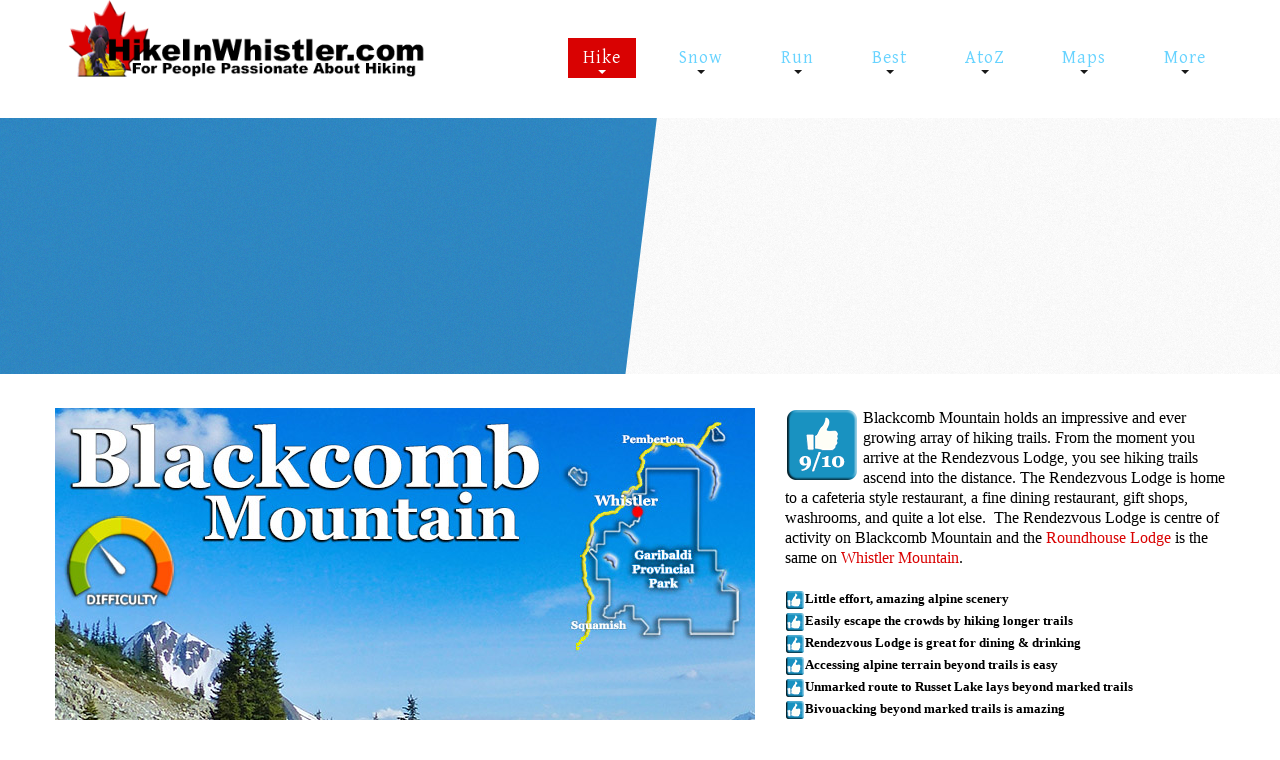

--- FILE ---
content_type: text/html; charset=utf-8
request_url: https://hikeinwhistler.com/index.php/whistler-hiking-trails/blackcomb-mountain
body_size: 28986
content:
<!DOCTYPE html>
<html xmlns="http://www.w3.org/1999/xhtml" xml:lang="en-gb" lang="en-gb" >
  <head>
<script>window.dataLayer = window.dataLayer || [];</script>
<!-- Google Tag Manager JS V.1.0.0 from Tools for Joomla -->
<script>(function(w,d,s,l,i){w[l]=w[l]||[];w[l].push({'gtm.start':
new Date().getTime(),event:'gtm.js'});var f=d.getElementsByTagName(s)[0],
j=d.createElement(s),dl=l!='dataLayer'?'&l='+l:'';j.async=true;j.src=
'//www.googletagmanager.com/gtm.js?id='+i+dl;f.parentNode.insertBefore(j,f);
})(window,document,'script','dataLayer','	GTM-KT9QZLF');</script>
<!-- End Google Tag Manager JS -->
<link rel="apple-touch-icon" sizes="180x180" href="/apple-touch-icon.png">
<link rel="icon" type="image/png" sizes="32x32" href="/favicon-32x32.png">
<link rel="icon" type="image/png" sizes="16x16" href="/favicon-16x16.png">
<link rel="manifest" href="/site.webmanifest">
<link rel="mask-icon" href="/safari-pinned-tab.svg" color="#5bbad5">
<meta name="msapplication-TileColor" content="#da532c">
<meta name="theme-color" content="#ffffff">


        <base href="https://hikeinwhistler.com/index.php/whistler-hiking-trails/blackcomb-mountain" />
	<meta http-equiv="content-type" content="text/html; charset=utf-8" />
	<meta name="keywords" content="blackcomb, whistler, hiking, trails" />
	<meta name="description" content="Blackcomb Mountain hiking trails in  Whistler" />
	<meta name="generator" content="Joomla! - Open Source Content Management" />
	<title>Blackcomb Mountain Hike in Whistler</title>
	<link href="/templates/theme3084/favicon.ico" rel="shortcut icon" type="image/vnd.microsoft.icon" />
	<link href="https://hikeinwhistler.com/templates/theme3084/css/jquery.fancybox.css" rel="stylesheet" type="text/css" />
	<link href="https://hikeinwhistler.com/templates/theme3084/css/jquery.fancybox-buttons.css" rel="stylesheet" type="text/css" />
	<link href="https://hikeinwhistler.com/templates/theme3084/css/jquery.fancybox-thumbs.css" rel="stylesheet" type="text/css" />
	<link href="https://hikeinwhistler.com/templates/theme3084/css/template.css" rel="stylesheet" type="text/css" />
	<link href="https://hikeinwhistler.com/templates/theme3084/css/camera.css" rel="stylesheet" type="text/css" />
	<link href="/templates/theme3084/html/mod_icemegamenu/css/default_icemegamenu.css" rel="stylesheet" type="text/css" />
	<link href="/templates/theme3084/html/mod_icemegamenu/css/default_icemegamenu-reponsive.css" rel="stylesheet" type="text/css" />
	<script src="https://apis.google.com/js/plusone.js" type="text/javascript"></script>
	<script src="/modules/mod_articles_news_adv/js/masonry.pkgd.min.js" type="text/javascript"></script>
	<script src="/media/jui/js/jquery.min.js?35626efe146516224e4716663c52153e" type="text/javascript"></script>
	<script src="/media/jui/js/jquery-noconflict.js?35626efe146516224e4716663c52153e" type="text/javascript"></script>
	<script src="/media/jui/js/jquery-migrate.min.js?35626efe146516224e4716663c52153e" type="text/javascript"></script>
	<script src="/media/system/js/caption.js?35626efe146516224e4716663c52153e" type="text/javascript"></script>
	<script src="/media/jui/js/bootstrap.min.js?35626efe146516224e4716663c52153e" type="text/javascript"></script>
	<script src="https://hikeinwhistler.com/modules/mod_image_swoop/js/camera.min.js" type="text/javascript"></script>
	<script type="text/javascript">
jQuery(window).on('load',  function() {
				new JCaption('img.caption');
			});
	</script>

    <!--[if lt IE 9]>
      <link rel="stylesheet" href="/templates/theme3084/css/ie8.css" />
      <script src="/templates/theme3084/js/html5shiv+printshiv.js"></script>
    <![endif]-->
    <link href='//fonts.googleapis.com/css?family=Ubuntu:400,300,300italic,400italic,500,500italic,700,700italic' rel='stylesheet' type='text/css'>
    <link href='//fonts.googleapis.com/css?family=Gentium+Basic:400,700,400italic,700italic' rel='stylesheet' type='text/css'>
    <link href='//fonts.googleapis.com/css?family=Oleo+Script:400,700' rel='stylesheet' type='text/css'>
  <script async="async" src="//pagead2.googlesyndication.com/pagead/js/adsbygoogle.js"></script>
</head>
  <body class=" com_content view-article task- itemid-350 body__">
<!-- Google Tag Manager iframe V.1.0.0 from Tools for Joomla -->
<noscript><iframe src='//www.googletagmanager.com/ns.html?id=	GTM-KT9QZLF'
height='0' width='0' style='display:none;visibility:hidden'></iframe></noscript>
<!-- End Google Tag Manager iframe -->
    <!--[if lt IE 9]>
      <div style=' clear: both; text-align:center; position: relative;'>
        <a href="http://windows.microsoft.com/en-us/internet-explorer/download-ie">
          <img src="/templates/theme3084/images/warning_bar_0000_us.jpg" border="0" height="42" width="820" alt="You are using an outdated browser. For a faster, safer browsing experience, upgrade for free today." />
        </a>
      </div>
    <![endif]-->
    <!-- Body -->
    <div id="wrapper">
      <div class="wrapper-inner">
                <!-- Top -->
        <div id="top-row">
          <div class="row-container">
            <div class="container">
              <div id="top" class="row">
                <!-- Logo -->
                <div id="logo" class="span4">
                  <a href="https://hikeinwhistler.com/">
                                        <img src="/images/Logo-Hike-In-Whistler.png" alt="HikeInWhistler.com">
                    <h1>HikeInWhistler.com</h1>
                                      </a>
                </div>
                <nav class="moduletable   span8"><div class="module_container"><div class="icemegamenu"><div class="ice-megamenu-toggle"><a data-toggle="collapse" data-target=".nav-collapse">Menu</a></div><div class="nav-collapse icemegamenu collapse left "><ul id="icemegamenu" class="meganizr mzr-slide mzr-responsive"><li id="iceMenu_334" class="iceMenuLiLevel_1 mzr-drop parent active "><a href="https://hikeinwhistler.com/" class="icemega_active iceMenuTitle "><span class="icemega_title icemega_nosubtitle">Hike</span></a><ul class="icesubMenu icemodules sub_level_1" style="width:280px"><li><div style="float:left;width:280px" class="iceCols"><ul><li id="iceMenu_375" class="iceMenuLiLevel_2 "><a href="/index.php/whistler-hiking-trails/alexander-falls" class=" iceMenuTitle "><span class="icemega_title icemega_nosubtitle">Alexander Falls Provincial Park</span></a></li><li id="iceMenu_339" class="iceMenuLiLevel_2 "><a href="/index.php/whistler-hiking-trails/ancient-cedars" class=" iceMenuTitle "><span class="icemega_title icemega_nosubtitle">Ancient Cedars &amp; Showh Lakes</span></a></li><li id="iceMenu_335" class="iceMenuLiLevel_2 "><a href="/index.php/whistler-hiking-trails/black-tusk-garibaldi" class=" iceMenuTitle "><span class="icemega_title icemega_nosubtitle">Black Tusk in Garibaldi Park</span></a></li><li id="iceMenu_350" class="iceMenuLiLevel_2 active "><a href="/index.php/whistler-hiking-trails/blackcomb-mountain" class=" iceMenuTitle "><span class="icemega_title icemega_nosubtitle">Blackcomb Mountain Hiking Trails</span></a></li><li id="iceMenu_351" class="iceMenuLiLevel_2 "><a href="/index.php/whistler-hiking-trails/brandywine-falls" class=" iceMenuTitle "><span class="icemega_title icemega_nosubtitle">Brandywine Falls Provincial Park</span></a></li><li id="iceMenu_352" class="iceMenuLiLevel_2 "><a href="/index.php/whistler-hiking-trails/brandywine-meadows" class=" iceMenuTitle "><span class="icemega_title icemega_nosubtitle">Brandywine Meadows</span></a></li><li id="iceMenu_353" class="iceMenuLiLevel_2 "><a href="/index.php/whistler-hiking-trails/brew-lake" class=" iceMenuTitle "><span class="icemega_title icemega_nosubtitle">Brew Lake &amp; Mount Brew</span></a></li><li id="iceMenu_354" class="iceMenuLiLevel_2 "><a href="/index.php/whistler-hiking-trails/callaghan-lake" class=" iceMenuTitle "><span class="icemega_title icemega_nosubtitle">Callaghan Lake Park</span></a></li><li id="iceMenu_355" class="iceMenuLiLevel_2 "><a href="/index.php/whistler-hiking-trails/cheakamus-lake" class=" iceMenuTitle "><span class="icemega_title icemega_nosubtitle">Cheakamus Lake in Garibaldi Park</span></a></li><li id="iceMenu_356" class="iceMenuLiLevel_2 "><a href="/index.php/whistler-hiking-trails/cheakamus-river" class=" iceMenuTitle "><span class="icemega_title icemega_nosubtitle">Cheakamus River &amp; Interpretive Forest</span></a></li><li id="iceMenu_357" class="iceMenuLiLevel_2 "><a href="/index.php/whistler-hiking-trails/cirque-lake" class=" iceMenuTitle "><span class="icemega_title icemega_nosubtitle">Cirque Lake in Callaghan Valley</span></a></li><li id="iceMenu_714" class="iceMenuLiLevel_2 "><a href="/index.php/whistler-hiking-trails/the-flank-trail" class=" iceMenuTitle "><span class="icemega_title icemega_nosubtitle">Flank Trail (Rainbow-Sproatt)</span></a></li><li id="iceMenu_358" class="iceMenuLiLevel_2 "><a href="/index.php/whistler-hiking-trails/garibaldi-lake" class=" iceMenuTitle "><span class="icemega_title icemega_nosubtitle">Garibaldi Lake in Garibaldi Park</span></a></li></ul></div><div style="float:left;width:280px" class="iceCols"><ul><li id="iceMenu_359" class="iceMenuLiLevel_2 "><a href="/index.php/whistler-hiking-trails/helm-creek" class=" iceMenuTitle "><span class="icemega_title icemega_nosubtitle">Helm Creek in Garibaldi Park</span></a></li><li id="iceMenu_871" class="iceMenuLiLevel_2 "><a href="/index.php/whistler-hiking-trails/jane-lakes-west" class=" iceMenuTitle "><span class="icemega_title icemega_nosubtitle">Jane Lakes West</span></a></li><li id="iceMenu_360" class="iceMenuLiLevel_2 "><a href="/index.php/whistler-hiking-trails/joffre-lakes" class=" iceMenuTitle "><span class="icemega_title icemega_nosubtitle">Joffre Lakes Provincial Park</span></a></li><li id="iceMenu_377" class="iceMenuLiLevel_2 "><a href="/index.php/whistler-hiking-trails/keyhole-hot-springs" class=" iceMenuTitle "><span class="icemega_title icemega_nosubtitle">Keyhole Hot Springs</span></a></li><li id="iceMenu_361" class="iceMenuLiLevel_2 "><a href="/index.php/whistler-hiking-trails/logger-s-lake" class=" iceMenuTitle "><span class="icemega_title icemega_nosubtitle">Logger's Lake</span></a></li><li id="iceMenu_362" class="iceMenuLiLevel_2 "><a href="/index.php/whistler-hiking-trails/madeley-lake" class=" iceMenuTitle "><span class="icemega_title icemega_nosubtitle">Madeley Lake &amp; Hanging Lake</span></a></li><li id="iceMenu_378" class="iceMenuLiLevel_2 "><a href="/index.php/whistler-hiking-trails/meager-hot-springs" class=" iceMenuTitle "><span class="icemega_title icemega_nosubtitle">Meager Hot Springs</span></a></li><li id="iceMenu_363" class="iceMenuLiLevel_2 "><a href="/index.php/whistler-hiking-trails/nairn-falls" class=" iceMenuTitle "><span class="icemega_title icemega_nosubtitle">Nairn Falls Provincial Park</span></a></li><li id="iceMenu_858" class="iceMenuLiLevel_2 "><a href="/index.php/whistler-hiking-trails/newt-lake-ancient" class=" iceMenuTitle "><span class="icemega_title icemega_nosubtitle">Newt Lake &amp; Ancient Cedars</span></a></li><li id="iceMenu_364" class="iceMenuLiLevel_2 "><a href="/index.php/whistler-hiking-trails/panorama-ridge" class=" iceMenuTitle "><span class="icemega_title icemega_nosubtitle">Panorama Ridge in Garibaldi Park</span></a></li><li id="iceMenu_365" class="iceMenuLiLevel_2 "><a href="/index.php/whistler-hiking-trails/parkhurst-ghost-town" class=" iceMenuTitle "><span class="icemega_title icemega_nosubtitle">Parkhurst Ghost Town</span></a></li><li id="iceMenu_366" class="iceMenuLiLevel_2 "><a href="/index.php/whistler-hiking-trails/rainbow-falls" class=" iceMenuTitle "><span class="icemega_title icemega_nosubtitle">Rainbow Falls</span></a></li><li id="iceMenu_367" class="iceMenuLiLevel_2 "><a href="/index.php/whistler-hiking-trails/rainbow-lake" class=" iceMenuTitle "><span class="icemega_title icemega_nosubtitle">Rainbow Lake</span></a></li></ul></div><div style="float:left;width:280px" class="iceCols"><ul><li id="iceMenu_368" class="iceMenuLiLevel_2 "><a href="/index.php/whistler-hiking-trails/ring-lake" class=" iceMenuTitle "><span class="icemega_title icemega_nosubtitle">Ring Lake &amp; Conflict Lake</span></a></li><li id="iceMenu_369" class="iceMenuLiLevel_2 "><a href="/index.php/whistler-hiking-trails/russet-lake" class=" iceMenuTitle "><span class="icemega_title icemega_nosubtitle">Russet Lake in Garibaldi Park</span></a></li><li id="iceMenu_370" class="iceMenuLiLevel_2 "><a href="/index.php/whistler-hiking-trails/sea-to-sky-trail" class=" iceMenuTitle "><span class="icemega_title icemega_nosubtitle">Sea to Sky Trail</span></a></li><li id="iceMenu_379" class="iceMenuLiLevel_2 "><a href="/index.php/whistler-hiking-trails/skookumchuck-hot-springs" class=" iceMenuTitle "><span class="icemega_title icemega_nosubtitle">Skookumchuck Hot Springs</span></a></li><li id="iceMenu_380" class="iceMenuLiLevel_2 "><a href="/index.php/whistler-hiking-trails/sloquet-hot-springs" class=" iceMenuTitle "><span class="icemega_title icemega_nosubtitle">Sloquet Hot Springs</span></a></li><li id="iceMenu_371" class="iceMenuLiLevel_2 "><a href="/index.php/whistler-hiking-trails/sproatt-alpine-trail" class=" iceMenuTitle "><span class="icemega_title icemega_nosubtitle">Sproatt West(Northair) Trail</span></a></li><li id="iceMenu_1052" class="iceMenuLiLevel_2 "><a href="/index.php/whistler-hiking-trails/sproatt-east-stonebridge" class=" iceMenuTitle "><span class="icemega_title icemega_nosubtitle">Sproatt East(Stonebridge) Trail</span></a></li><li id="iceMenu_337" class="iceMenuLiLevel_2 "><a href="/index.php/whistler-hiking-trails/whistler-train-wreck" class=" iceMenuTitle "><span class="icemega_title icemega_nosubtitle">Train Wreck &amp; Trash Trail</span></a></li><li id="iceMenu_372" class="iceMenuLiLevel_2 "><a href="/index.php/whistler-hiking-trails/taylor-meadows" class=" iceMenuTitle "><span class="icemega_title icemega_nosubtitle">Taylor Meadows in Garibaldi Park</span></a></li><li id="iceMenu_373" class="iceMenuLiLevel_2 "><a href="/index.php/whistler-hiking-trails/wedgemount-lake" class=" iceMenuTitle "><span class="icemega_title icemega_nosubtitle">Wedgemount Lake in Garibaldi Park</span></a></li><li id="iceMenu_374" class="iceMenuLiLevel_2 "><a href="/index.php/whistler-hiking-trails/whistler-mountain" class=" iceMenuTitle "><span class="icemega_title icemega_nosubtitle">Whistler Mountain Hiking Trails</span></a></li></ul></div></li></ul></li><li id="iceMenu_718" class="iceMenuLiLevel_1 mzr-drop parent "><a href="/index.php/snowshoe" class=" iceMenuTitle "><span class="icemega_title icemega_nosubtitle">Snow</span></a><ul class="icesubMenu icemodules sub_level_1" style="width:280px"><li><div style="float:left;width:280px" class="iceCols"><ul><li id="iceMenu_719" class="iceMenuLiLevel_2 "><a href="/index.php/snowshoe/blueberry-snowshoeing" class=" iceMenuTitle "><span class="icemega_title icemega_nosubtitle">Blueberry Trail Snowshoeing</span></a></li><li id="iceMenu_720" class="iceMenuLiLevel_2 "><a href="/index.php/snowshoe/brandywine-snowshoeing" class=" iceMenuTitle "><span class="icemega_title icemega_nosubtitle">Brandywine Falls Snowshoeing</span></a></li><li id="iceMenu_721" class="iceMenuLiLevel_2 "><a href="/index.php/snowshoe/cheakamus-snow" class=" iceMenuTitle "><span class="icemega_title icemega_nosubtitle">Cheakamus River Snowshoeing</span></a></li><li id="iceMenu_722" class="iceMenuLiLevel_2 "><a href="/index.php/snowshoe/elfin-snowshoeing" class=" iceMenuTitle "><span class="icemega_title icemega_nosubtitle">Elfin Lakes Snowshoeing</span></a></li><li id="iceMenu_723" class="iceMenuLiLevel_2 "><a href="/index.php/snowshoe/flank-trail-snowshoe" class=" iceMenuTitle "><span class="icemega_title icemega_nosubtitle">Flank Trail Snowshoeing</span></a></li></ul></div><div style="float:left;width:280px" class="iceCols"><ul><li id="iceMenu_724" class="iceMenuLiLevel_2 "><a href="/index.php/snowshoe/joffre-snowshoeing" class=" iceMenuTitle "><span class="icemega_title icemega_nosubtitle">Joffre Lakes Snowshoeing</span></a></li><li id="iceMenu_725" class="iceMenuLiLevel_2 "><a href="/index.php/snowshoe/nairn-snowshoeing" class=" iceMenuTitle "><span class="icemega_title icemega_nosubtitle">Nairn Falls Snowshoeing</span></a></li><li id="iceMenu_726" class="iceMenuLiLevel_2 "><a href="/index.php/snowshoe/parkhurst-snowshoeing" class=" iceMenuTitle "><span class="icemega_title icemega_nosubtitle">Parkhurst Ghost Town Snowshoeing</span></a></li><li id="iceMenu_727" class="iceMenuLiLevel_2 "><a href="/index.php/snowshoe/rainbow-falls-snowshoeing" class=" iceMenuTitle "><span class="icemega_title icemega_nosubtitle">Rainbow Falls Snowshoeing</span></a></li><li id="iceMenu_728" class="iceMenuLiLevel_2 "><a href="/index.php/snowshoe/rainbow-lake-snowshoeing" class=" iceMenuTitle "><span class="icemega_title icemega_nosubtitle">Rainbow Lake Snowshoeing</span></a></li></ul></div><div style="float:left;width:280px" class="iceCols"><ul><li id="iceMenu_729" class="iceMenuLiLevel_2 "><a href="/index.php/snowshoe/rainbow-park-snowshoeing" class=" iceMenuTitle "><span class="icemega_title icemega_nosubtitle">Rainbow Park Snowshoeing</span></a></li><li id="iceMenu_1061" class="iceMenuLiLevel_2 "><a href="/index.php/snowshoe/sproatt-east-snowshoeing" class=" iceMenuTitle "><span class="icemega_title icemega_nosubtitle">Sproatt East Snowshoeing</span></a></li><li id="iceMenu_730" class="iceMenuLiLevel_2 "><a href="/index.php/snowshoe/taylor-meadows-snow" class=" iceMenuTitle "><span class="icemega_title icemega_nosubtitle">Taylor Meadows Snowshoeing</span></a></li><li id="iceMenu_731" class="iceMenuLiLevel_2 "><a href="/index.php/snowshoe/train-wreck-snowshoeing" class=" iceMenuTitle "><span class="icemega_title icemega_nosubtitle">Train Wreck Snowshoeing</span></a></li><li id="iceMenu_732" class="iceMenuLiLevel_2 "><a href="/index.php/snowshoe/wedgemount-snowshoeing" class=" iceMenuTitle "><span class="icemega_title icemega_nosubtitle">Wedgemount Lake Snowshoeing</span></a></li></ul></div></li></ul></li><li id="iceMenu_733" class="iceMenuLiLevel_1 mzr-drop parent Whistler Running"><a href="/index.php/run" class=" iceMenuTitle "><span class="icemega_title icemega_nosubtitle">Run</span></a><ul class="icesubMenu icemodules sub_level_1" style="width:280px"><li><div style="float:left;width:280px" class="iceCols"><ul><li id="iceMenu_734" class="iceMenuLiLevel_2 "><a href="/index.php/run/golf-5k" class=" iceMenuTitle "><span class="icemega_title icemega_nosubtitle">Whistler Golf Course 5k(3.1 Mile)</span></a></li><li id="iceMenu_735" class="iceMenuLiLevel_2 "><a href="/index.php/run/blueberry-6k" class=" iceMenuTitle "><span class="icemega_title icemega_nosubtitle">Blueberry Hill 6k(3.7 Mile)</span></a></li></ul></div><div style="float:left;width:280px" class="iceCols"><ul><li id="iceMenu_736" class="iceMenuLiLevel_2 "><a href="/index.php/run/lost-lake-6k" class=" iceMenuTitle "><span class="icemega_title icemega_nosubtitle">Lost Lake 6k(3.7 Mile)</span></a></li><li id="iceMenu_737" class="iceMenuLiLevel_2 "><a href="/index.php/run/alta-lake-8k" class=" iceMenuTitle "><span class="icemega_title icemega_nosubtitle">Alta Lake 8k(5 Mile)</span></a></li></ul></div><div style="float:left;width:280px" class="iceCols"><ul><li id="iceMenu_738" class="iceMenuLiLevel_2 "><a href="/index.php/run/fitzsimmons-9k" class=" iceMenuTitle "><span class="icemega_title icemega_nosubtitle">Fitzsimmons Creek 9k(5.6 Mile)</span></a></li><li id="iceMenu_739" class="iceMenuLiLevel_2 "><a href="/index.php/run/alta-green-lost-15k" class=" iceMenuTitle "><span class="icemega_title icemega_nosubtitle">Alta Green Lost 15k(9.3 Mile)</span></a></li></ul></div></li></ul></li><li id="iceMenu_650" class="iceMenuLiLevel_1 mzr-drop parent "><a href="/index.php/best" class=" iceMenuTitle "><span class="icemega_title icemega_nosubtitle">Best</span></a><ul class="icesubMenu icemodules sub_level_1" style="width:280px"><li><div style="float:left;width:280px" class="iceCols"><ul><li id="iceMenu_651" class="iceMenuLiLevel_2 mzr-drop parent "><a href="/index.php/best/whistler-hiking-month" class=" iceMenuTitle "><span class="icemega_title icemega_nosubtitle">Best Whistler Hiking by Month</span></a><ul class="icesubMenu icemodules sub_level_2" style="width:280px"><li><div style="float:left;width:280px" class="iceCols"><ul><li id="iceMenu_1091" class="iceMenuLiLevel_3 "><a href="/index.php/best/whistler-hiking-month/best-by-month" class=" iceMenuTitle "><span class="icemega_title icemega_nosubtitle">Best by Month</span></a></li></ul></div></li></ul></li><li id="iceMenu_1087" class="iceMenuLiLevel_2 "><a href="/index.php/best/best-walk-bike-or-bus-to-trails" class=" iceMenuTitle "><span class="icemega_title icemega_nosubtitle">Best Walk, Bike or Bus To Trails</span></a></li><li id="iceMenu_1095" class="iceMenuLiLevel_2 "><a href="/index.php/best/best-whistler-trails-for-kids" class=" iceMenuTitle "><span class="icemega_title icemega_nosubtitle">Best Whistler Kid Friendly Trails</span></a></li><li id="iceMenu_1097" class="iceMenuLiLevel_2 "><a href="/index.php/best/best-whistler-dog-friendly-trails" class=" iceMenuTitle "><span class="icemega_title icemega_nosubtitle">Best Whistler Dog Friendly Trails</span></a></li><li id="iceMenu_1096" class="iceMenuLiLevel_2 "><a href="/index.php/best/best-free-camping-in-whistler" class=" iceMenuTitle "><span class="icemega_title icemega_nosubtitle">Best Free Camping in Whistler</span></a></li></ul></div><div style="float:left;width:280px" class="iceCols"><ul><li id="iceMenu_1089" class="iceMenuLiLevel_2 "><a href="/index.php/best/best-sights-sea-to-sky" class=" iceMenuTitle "><span class="icemega_title icemega_nosubtitle">Best Sights Sea to Sky</span></a></li><li id="iceMenu_662" class="iceMenuLiLevel_2 "><a href="/index.php/best/best-whistler-waterfalls" class=" iceMenuTitle "><span class="icemega_title icemega_nosubtitle">Best Whistler Waterfalls</span></a></li><li id="iceMenu_716" class="iceMenuLiLevel_2 "><a href="/index.php/best/best-aerial-views" class=" iceMenuTitle "><span class="icemega_title icemega_nosubtitle">Best Whistler Aerial Views</span></a></li><li id="iceMenu_682" class="iceMenuLiLevel_2 "><a href="/index.php/best/best-squamish" class=" iceMenuTitle "><span class="icemega_title icemega_nosubtitle">Best Squamish Hiking Trails</span></a></li><li id="iceMenu_745" class="iceMenuLiLevel_2 "><a href="/index.php/best/best-whistler-hike" class=" iceMenuTitle "><span class="icemega_title icemega_nosubtitle">Best Whistler Hiking Trails</span></a></li></ul></div><div style="float:left;width:280px" class="iceCols"><ul><li id="iceMenu_684" class="iceMenuLiLevel_2 "><a href="/index.php/best/best-vancouver" class=" iceMenuTitle "><span class="icemega_title icemega_nosubtitle">Best Vancouver Hiking Trails</span></a></li><li id="iceMenu_742" class="iceMenuLiLevel_2 mzr-drop parent "><a href="/index.php/best/best-whistler-snowshoeing" class=" iceMenuTitle "><span class="icemega_title icemega_nosubtitle">Best Whistler Snowshoeing</span></a><ul class="icesubMenu icemodules sub_level_2" style="width:280px"><li><div style="float:left;width:280px" class="iceCols"><ul><li id="iceMenu_1090" class="iceMenuLiLevel_3 "><a href="/index.php/best/best-whistler-snowshoeing/best-whistler-snowshoe-trails" class=" iceMenuTitle "><span class="icemega_title icemega_nosubtitle">Best Whistler Snowshoe Trails</span></a></li></ul></div></li></ul></li><li id="iceMenu_741" class="iceMenuLiLevel_2 "><a href="/index.php/best/best-whistler-run" class=" iceMenuTitle "><span class="icemega_title icemega_nosubtitle">Best Whistler Running Trails</span></a></li><li id="iceMenu_748" class="iceMenuLiLevel_2 "><a href="/index.php/best/best-gear-rent" class=" iceMenuTitle "><span class="icemega_title icemega_nosubtitle">Best Whistler Hiking Gear Rentals</span></a></li><li id="iceMenu_661" class="iceMenuLiLevel_2 "><a href="/index.php/best/whistler-parks" class=" iceMenuTitle "><span class="icemega_title icemega_nosubtitle">Best Whistler Parks &amp; Beaches</span></a></li></ul></div></li></ul></li><li id="iceMenu_634" class="iceMenuLiLevel_1 mzr-drop parent "><a href="/index.php/hiking-glossary" class=" iceMenuTitle "><span class="icemega_title icemega_nosubtitle">AtoZ</span></a><ul class="icesubMenu icemodules sub_level_1" style="width:280px"><li><div style="float:left;width:280px" class="iceCols"><ul><li id="iceMenu_911" class="iceMenuLiLevel_2 "><a href="/index.php/hiking-glossary/ablation" class=" iceMenuTitle "><span class="icemega_title icemega_nosubtitle">Ablation Zone</span></a></li><li id="iceMenu_928" class="iceMenuLiLevel_2 "><a href="/index.php/hiking-glossary/accumulation" class=" iceMenuTitle "><span class="icemega_title icemega_nosubtitle">Accumulation Zone</span></a></li><li id="iceMenu_940" class="iceMenuLiLevel_2 "><a href="/index.php/hiking-glossary/adit-lakes-whistler" class=" iceMenuTitle "><span class="icemega_title icemega_nosubtitle">Adit Lakes</span></a></li><li id="iceMenu_929" class="iceMenuLiLevel_2 "><a href="/index.php/hiking-glossary/aiguille" class=" iceMenuTitle "><span class="icemega_title icemega_nosubtitle">Aiguille</span></a></li><li id="iceMenu_930" class="iceMenuLiLevel_2 "><a href="/index.php/hiking-glossary/alpine-zone-whistler" class=" iceMenuTitle "><span class="icemega_title icemega_nosubtitle">Alpine Zone</span></a></li><li id="iceMenu_1073" class="iceMenuLiLevel_2 "><a href="/index.php/hiking-glossary/arborlith-or-lithophyte" class=" iceMenuTitle "><span class="icemega_title icemega_nosubtitle">Arborlith or Lithophyte</span></a></li><li id="iceMenu_931" class="iceMenuLiLevel_2 "><a href="/index.php/hiking-glossary/arete" class=" iceMenuTitle "><span class="icemega_title icemega_nosubtitle">Arête</span></a></li><li id="iceMenu_873" class="iceMenuLiLevel_2 "><a href="/index.php/hiking-glossary/arrti" class=" iceMenuTitle "><span class="icemega_title icemega_nosubtitle">A River Runs Through It</span></a></li><li id="iceMenu_932" class="iceMenuLiLevel_2 "><a href="/index.php/hiking-glossary/armchair" class=" iceMenuTitle "><span class="icemega_title icemega_nosubtitle">Armchair Glacier</span></a></li><li id="iceMenu_635" class="iceMenuLiLevel_2 "><a href="/index.php/hiking-glossary/the-barrier" class=" iceMenuTitle "><span class="icemega_title icemega_nosubtitle">The Barrier</span></a></li><li id="iceMenu_1077" class="iceMenuLiLevel_2 "><a href="/index.php/hiking-glossary/battleship-islands" class=" iceMenuTitle "><span class="icemega_title icemega_nosubtitle">Battleship Islands</span></a></li><li id="iceMenu_642" class="iceMenuLiLevel_2 "><a href="/index.php/hiking-glossary/bears" class=" iceMenuTitle "><span class="icemega_title icemega_nosubtitle">Bears</span></a></li><li id="iceMenu_933" class="iceMenuLiLevel_2 "><a href="/index.php/hiking-glossary/bench-whistler" class=" iceMenuTitle "><span class="icemega_title icemega_nosubtitle">Bench</span></a></li><li id="iceMenu_934" class="iceMenuLiLevel_2 "><a href="/index.php/hiking-glossary/schrund" class=" iceMenuTitle "><span class="icemega_title icemega_nosubtitle">Bergschrund or Schrund</span></a></li><li id="iceMenu_935" class="iceMenuLiLevel_2 "><a href="/index.php/hiking-glossary/bivy" class=" iceMenuTitle "><span class="icemega_title icemega_nosubtitle">Bivouac or Bivy</span></a></li><li id="iceMenu_1078" class="iceMenuLiLevel_2 "><a href="/index.php/hiking-glossary/blue-face-house-in-parkhurst" class=" iceMenuTitle "><span class="icemega_title icemega_nosubtitle">Blue Face House in Parkhurst</span></a></li><li id="iceMenu_1079" class="iceMenuLiLevel_2 "><a href="/index.php/hiking-glossary/bungee-bridge" class=" iceMenuTitle "><span class="icemega_title icemega_nosubtitle">Bungee Bridge</span></a></li><li id="iceMenu_913" class="iceMenuLiLevel_2 "><a href="/index.php/hiking-glossary/cairns" class=" iceMenuTitle "><span class="icemega_title icemega_nosubtitle">Cairns &amp; Inukshuks</span></a></li><li id="iceMenu_1080" class="iceMenuLiLevel_2 "><a href="/index.php/hiking-glossary/carter" class=" iceMenuTitle "><span class="icemega_title icemega_nosubtitle">Carter, Neal</span></a></li></ul></div><div style="float:left;width:280px" class="iceCols"><ul><li id="iceMenu_1081" class="iceMenuLiLevel_2 "><a href="/index.php/hiking-glossary/caterpillar-d8" class=" iceMenuTitle "><span class="icemega_title icemega_nosubtitle">Caterpillar D8</span></a></li><li id="iceMenu_1082" class="iceMenuLiLevel_2 "><a href="/index.php/hiking-glossary/caterpillar-rd8" class=" iceMenuTitle "><span class="icemega_title icemega_nosubtitle">Caterpillar RD8</span></a></li><li id="iceMenu_942" class="iceMenuLiLevel_2 "><a href="/index.php/hiking-glossary/chimney-tusk" class=" iceMenuTitle "><span class="icemega_title icemega_nosubtitle">Chimney</span></a></li><li id="iceMenu_936" class="iceMenuLiLevel_2 "><a href="/index.php/hiking-glossary/cirque-lake" class=" iceMenuTitle "><span class="icemega_title icemega_nosubtitle">Cirque or Cirque Lake</span></a></li><li id="iceMenu_702" class="iceMenuLiLevel_2 "><a href="/index.php/hiking-glossary/cloudraker" class=" iceMenuTitle "><span class="icemega_title icemega_nosubtitle">Cloudraker Skybridge</span></a></li><li id="iceMenu_640" class="iceMenuLiLevel_2 "><a href="/index.php/hiking-glossary/coast-mountains-bc" class=" iceMenuTitle "><span class="icemega_title icemega_nosubtitle">Coast Mountains</span></a></li><li id="iceMenu_937" class="iceMenuLiLevel_2 "><a href="/index.php/hiking-glossary/col-whistler" class=" iceMenuTitle "><span class="icemega_title icemega_nosubtitle">Col</span></a></li><li id="iceMenu_943" class="iceMenuLiLevel_2 "><a href="/index.php/hiking-glossary/crevasses" class=" iceMenuTitle "><span class="icemega_title icemega_nosubtitle">Crevasse</span></a></li><li id="iceMenu_938" class="iceMenuLiLevel_2 "><a href="/index.php/hiking-glossary/deadfall-windthrow" class=" iceMenuTitle "><span class="icemega_title icemega_nosubtitle">Deadfall</span></a></li><li id="iceMenu_1083" class="iceMenuLiLevel_2 "><a href="/index.php/hiking-glossary/emerald-forest" class=" iceMenuTitle "><span class="icemega_title icemega_nosubtitle">Emerald Forest</span></a></li><li id="iceMenu_643" class="iceMenuLiLevel_2 "><a href="/index.php/hiking-glossary/erratic" class=" iceMenuTitle "><span class="icemega_title icemega_nosubtitle">Erratic or Glacier Erratic</span></a></li><li id="iceMenu_636" class="iceMenuLiLevel_2 "><a href="/index.php/hiking-glossary/the-fissile" class=" iceMenuTitle "><span class="icemega_title icemega_nosubtitle">The Fissile</span></a></li><li id="iceMenu_944" class="iceMenuLiLevel_2 "><a href="/index.php/hiking-glossary/fitzsimmons-creek" class=" iceMenuTitle "><span class="icemega_title icemega_nosubtitle">Fitzsimmons Creek</span></a></li><li id="iceMenu_644" class="iceMenuLiLevel_2 "><a href="/index.php/hiking-glossary/fitzsimmons-range" class=" iceMenuTitle "><span class="icemega_title icemega_nosubtitle">Fitzsimmons Range</span></a></li><li id="iceMenu_1084" class="iceMenuLiLevel_2 "><a href="/index.php/hiking-glossary/fyles" class=" iceMenuTitle "><span class="icemega_title icemega_nosubtitle">Fyles, Tom</span></a></li><li id="iceMenu_639" class="iceMenuLiLevel_2 "><a href="/index.php/hiking-glossary/garibaldi-ranges" class=" iceMenuTitle "><span class="icemega_title icemega_nosubtitle">Garibaldi Ranges</span></a></li><li id="iceMenu_647" class="iceMenuLiLevel_2 "><a href="/index.php/hiking-glossary/garibaldi-volcanic" class=" iceMenuTitle "><span class="icemega_title icemega_nosubtitle">Garibaldi Volcanic Belt</span></a></li><li id="iceMenu_912" class="iceMenuLiLevel_2 "><a href="/index.php/hiking-glossary/gemel" class=" iceMenuTitle "><span class="icemega_title icemega_nosubtitle">Gemel or Inosculation</span></a></li><li id="iceMenu_945" class="iceMenuLiLevel_2 "><a href="/index.php/hiking-glossary/glacier-window-whistler" class=" iceMenuTitle "><span class="icemega_title icemega_nosubtitle">Glacier Window</span></a></li></ul></div><div style="float:left;width:280px" class="iceCols"><ul><li id="iceMenu_649" class="iceMenuLiLevel_2 "><a href="/index.php/hiking-glossary/green-lake" class=" iceMenuTitle "><span class="icemega_title icemega_nosubtitle">Green Lake</span></a></li><li id="iceMenu_645" class="iceMenuLiLevel_2 "><a href="/index.php/hiking-glossary/hoary-marmot" class=" iceMenuTitle "><span class="icemega_title icemega_nosubtitle">Hoary Marmot</span></a></li><li id="iceMenu_648" class="iceMenuLiLevel_2 "><a href="/index.php/hiking-glossary/krummholz" class=" iceMenuTitle "><span class="icemega_title icemega_nosubtitle">Krummholz</span></a></li><li id="iceMenu_946" class="iceMenuLiLevel_2 "><a href="/index.php/hiking-glossary/moraines" class=" iceMenuTitle "><span class="icemega_title icemega_nosubtitle">Moraine</span></a></li><li id="iceMenu_641" class="iceMenuLiLevel_2 "><a href="/index.php/hiking-glossary/mt-garibaldi" class=" iceMenuTitle "><span class="icemega_title icemega_nosubtitle">Mount Garibaldi</span></a></li><li id="iceMenu_914" class="iceMenuLiLevel_2 "><a href="/index.php/hiking-glossary/mount-james-turner" class=" iceMenuTitle "><span class="icemega_title icemega_nosubtitle">Mount James Turner</span></a></li><li id="iceMenu_715" class="iceMenuLiLevel_2 "><a href="/index.php/hiking-glossary/northair-mine" class=" iceMenuTitle "><span class="icemega_title icemega_nosubtitle">Northair Mine</span></a></li><li id="iceMenu_939" class="iceMenuLiLevel_2 "><a href="/index.php/hiking-glossary/nunatuk-whistler" class=" iceMenuTitle "><span class="icemega_title icemega_nosubtitle">Nunatuk</span></a></li><li id="iceMenu_637" class="iceMenuLiLevel_2 "><a href="/index.php/hiking-glossary/overlord-mountain-glacier" class=" iceMenuTitle "><span class="icemega_title icemega_nosubtitle">Overlord Mountain &amp; Glacier</span></a></li><li id="iceMenu_712" class="iceMenuLiLevel_2 "><a href="/index.php/hiking-glossary/peak-2-peak-gondola" class=" iceMenuTitle "><span class="icemega_title icemega_nosubtitle">Peak2Peak Gondola</span></a></li><li id="iceMenu_703" class="iceMenuLiLevel_2 "><a href="/index.php/hiking-glossary/the-roundhouse-lodge" class=" iceMenuTitle "><span class="icemega_title icemega_nosubtitle">Roundhouse Lodge</span></a></li><li id="iceMenu_638" class="iceMenuLiLevel_2 "><a href="/index.php/hiking-glossary/rubble-creek" class=" iceMenuTitle "><span class="icemega_title icemega_nosubtitle">Rubble Creek</span></a></li><li id="iceMenu_646" class="iceMenuLiLevel_2 "><a href="/index.php/hiking-glossary/spearhead" class=" iceMenuTitle "><span class="icemega_title icemega_nosubtitle">Spearhead Range</span></a></li><li id="iceMenu_947" class="iceMenuLiLevel_2 "><a href="/index.php/hiking-glossary/tarns" class=" iceMenuTitle "><span class="icemega_title icemega_nosubtitle">Tarn</span></a></li><li id="iceMenu_915" class="iceMenuLiLevel_2 "><a href="/index.php/hiking-glossary/table" class=" iceMenuTitle "><span class="icemega_title icemega_nosubtitle">The Table</span></a></li><li id="iceMenu_874" class="iceMenuLiLevel_2 "><a href="/index.php/hiking-glossary/usnea-old-mans-beard" class=" iceMenuTitle "><span class="icemega_title icemega_nosubtitle">Usnea or Old Man's Beard</span></a></li><li id="iceMenu_1085" class="iceMenuLiLevel_2 "><a href="/index.php/hiking-glossary/western-redcedar" class=" iceMenuTitle "><span class="icemega_title icemega_nosubtitle">Western Redcedar</span></a></li></ul></div></li></ul></li><li id="iceMenu_239" class="iceMenuLiLevel_1 mzr-drop parent "><a href="/index.php/maps" class=" iceMenuTitle "><span class="icemega_title icemega_nosubtitle">Maps</span></a><ul class="icesubMenu icemodules sub_level_1" style="width:280px"><li><div style="float:left;width:280px" class="iceCols"><ul><li id="iceMenu_400" class="iceMenuLiLevel_2 "><a href="/index.php/maps/alexander-falls" class=" iceMenuTitle "><span class="icemega_title icemega_nosubtitle">Alexander Falls Maps</span></a></li><li id="iceMenu_403" class="iceMenuLiLevel_2 "><a href="/index.php/maps/ancient-cedars-map" class=" iceMenuTitle "><span class="icemega_title icemega_nosubtitle">Ancient Cedars Maps</span></a></li><li id="iceMenu_402" class="iceMenuLiLevel_2 "><a href="/index.php/maps/black-tusk-map" class=" iceMenuTitle "><span class="icemega_title icemega_nosubtitle">Black Tusk Maps</span></a></li><li id="iceMenu_401" class="iceMenuLiLevel_2 "><a href="/index.php/maps/blackcomb-mountain-map" class=" iceMenuTitle "><span class="icemega_title icemega_nosubtitle">Blackcomb Mountain Maps</span></a></li><li id="iceMenu_404" class="iceMenuLiLevel_2 "><a href="/index.php/maps/brandywine-falls-map" class=" iceMenuTitle "><span class="icemega_title icemega_nosubtitle">Brandywine Falls Maps</span></a></li><li id="iceMenu_433" class="iceMenuLiLevel_2 "><a href="/index.php/maps/brandywine-map" class=" iceMenuTitle "><span class="icemega_title icemega_nosubtitle">Brandywine Meadows Maps</span></a></li><li id="iceMenu_406" class="iceMenuLiLevel_2 "><a href="/index.php/maps/brew-lake-map" class=" iceMenuTitle "><span class="icemega_title icemega_nosubtitle">Brew Lake Maps</span></a></li><li id="iceMenu_407" class="iceMenuLiLevel_2 "><a href="/index.php/maps/callaghan-lake-map" class=" iceMenuTitle "><span class="icemega_title icemega_nosubtitle">Callaghan Lake Maps</span></a></li><li id="iceMenu_408" class="iceMenuLiLevel_2 "><a href="/index.php/maps/cheakamus-lake-map" class=" iceMenuTitle "><span class="icemega_title icemega_nosubtitle">Cheakamus Lake Maps</span></a></li><li id="iceMenu_409" class="iceMenuLiLevel_2 "><a href="/index.php/maps/cheakamus-river-map" class=" iceMenuTitle "><span class="icemega_title icemega_nosubtitle">Cheakamus River Maps</span></a></li><li id="iceMenu_410" class="iceMenuLiLevel_2 "><a href="/index.php/maps/cirque-lake-map" class=" iceMenuTitle "><span class="icemega_title icemega_nosubtitle">Cirque Lake Maps</span></a></li><li id="iceMenu_411" class="iceMenuLiLevel_2 "><a href="/index.php/maps/garibaldi-lake-map" class=" iceMenuTitle "><span class="icemega_title icemega_nosubtitle">Garibaldi Lake Maps</span></a></li><li id="iceMenu_412" class="iceMenuLiLevel_2 "><a href="/index.php/maps/helm-creek-map" class=" iceMenuTitle "><span class="icemega_title icemega_nosubtitle">Helm Creek Maps</span></a></li><li id="iceMenu_413" class="iceMenuLiLevel_2 "><a href="/index.php/maps/joffre-map" class=" iceMenuTitle "><span class="icemega_title icemega_nosubtitle">Joffre Lakes Maps</span></a></li><li id="iceMenu_414" class="iceMenuLiLevel_2 "><a href="/index.php/maps/keyhole-hot-map" class=" iceMenuTitle "><span class="icemega_title icemega_nosubtitle">Keyhole Hot Springs Maps</span></a></li><li id="iceMenu_415" class="iceMenuLiLevel_2 "><a href="/index.php/maps/loggers-lake-map" class=" iceMenuTitle "><span class="icemega_title icemega_nosubtitle">Logger's Lake Maps</span></a></li><li id="iceMenu_416" class="iceMenuLiLevel_2 "><a href="/index.php/maps/madeley-map" class=" iceMenuTitle "><span class="icemega_title icemega_nosubtitle">Madeley Lake Maps</span></a></li><li id="iceMenu_417" class="iceMenuLiLevel_2 "><a href="/index.php/maps/meager-hot-map" class=" iceMenuTitle "><span class="icemega_title icemega_nosubtitle">Meager Hot Springs Maps</span></a></li><li id="iceMenu_418" class="iceMenuLiLevel_2 "><a href="/index.php/maps/nairn-falls-map" class=" iceMenuTitle "><span class="icemega_title icemega_nosubtitle">Nairn Falls Maps</span></a></li><li id="iceMenu_419" class="iceMenuLiLevel_2 "><a href="/index.php/maps/panorama-ridge-map" class=" iceMenuTitle "><span class="icemega_title icemega_nosubtitle">Panorama Ridge Maps</span></a></li><li id="iceMenu_420" class="iceMenuLiLevel_2 "><a href="/index.php/maps/parkhurst-map" class=" iceMenuTitle "><span class="icemega_title icemega_nosubtitle">Parkhurst Ghost Town Maps</span></a></li><li id="iceMenu_421" class="iceMenuLiLevel_2 "><a href="/index.php/maps/rainbow-falls-map" class=" iceMenuTitle "><span class="icemega_title icemega_nosubtitle">Rainbow Falls Maps</span></a></li><li id="iceMenu_422" class="iceMenuLiLevel_2 "><a href="/index.php/maps/rainbow-lake-map" class=" iceMenuTitle "><span class="icemega_title icemega_nosubtitle">Rainbow Lake Maps</span></a></li><li id="iceMenu_423" class="iceMenuLiLevel_2 "><a href="/index.php/maps/ring-lake-map" class=" iceMenuTitle "><span class="icemega_title icemega_nosubtitle">Ring Lake Maps</span></a></li><li id="iceMenu_424" class="iceMenuLiLevel_2 "><a href="/index.php/maps/russet-lake-map" class=" iceMenuTitle "><span class="icemega_title icemega_nosubtitle">Russet Lake Maps</span></a></li><li id="iceMenu_425" class="iceMenuLiLevel_2 "><a href="/index.php/maps/skookumchuck-map" class=" iceMenuTitle "><span class="icemega_title icemega_nosubtitle">Skookumchuck Maps</span></a></li><li id="iceMenu_426" class="iceMenuLiLevel_2 "><a href="/index.php/maps/sloquet-map" class=" iceMenuTitle "><span class="icemega_title icemega_nosubtitle">Sloquet Hot Springs Maps</span></a></li><li id="iceMenu_427" class="iceMenuLiLevel_2 "><a href="/index.php/maps/sproatt-map" class=" iceMenuTitle "><span class="icemega_title icemega_nosubtitle">Sproatt Maps</span></a></li><li id="iceMenu_428" class="iceMenuLiLevel_2 "><a href="/index.php/maps/taylor-meadows-map" class=" iceMenuTitle "><span class="icemega_title icemega_nosubtitle">Taylor Meadows Maps</span></a></li><li id="iceMenu_429" class="iceMenuLiLevel_2 "><a href="/index.php/maps/train-wreck-map" class=" iceMenuTitle "><span class="icemega_title icemega_nosubtitle">Train Wreck Maps</span></a></li><li id="iceMenu_430" class="iceMenuLiLevel_2 "><a href="/index.php/maps/wedgemount-lake-map" class=" iceMenuTitle "><span class="icemega_title icemega_nosubtitle">Wedgemount Lake Maps</span></a></li><li id="iceMenu_431" class="iceMenuLiLevel_2 "><a href="/index.php/maps/whistler-map" class=" iceMenuTitle "><span class="icemega_title icemega_nosubtitle">Whistler Mountain Maps</span></a></li></ul></div></li></ul></li><li id="iceMenu_141" class="iceMenuLiLevel_1 mzr-drop parent "><a href="/index.php/news" class=" iceMenuTitle "><span class="icemega_title icemega_nosubtitle">More</span></a><ul class="icesubMenu icemodules sub_level_1" style="width:280px"><li><div style="float:left;width:280px" class="iceCols"><ul><li id="iceMenu_752" class="iceMenuLiLevel_2 "><a href="/index.php/news/whistler-news-blog" class=" iceMenuTitle "><span class="icemega_title icemega_nosubtitle">Whistler Hiking News &amp; Blog</span></a></li><li id="iceMenu_717" class="iceMenuLiLevel_2 "><a href="/index.php/news/webcams-live" class=" iceMenuTitle "><span class="icemega_title icemega_nosubtitle">Live Whistler Webcams</span></a></li></ul></div><div style="float:left;width:280px" class="iceCols"><ul><li id="iceMenu_1062" class="iceMenuLiLevel_2 "><a href="/index.php/news/webcams-live-2" class=" iceMenuTitle "><span class="icemega_title icemega_nosubtitle">Live Tofino Webcams</span></a></li><li id="iceMenu_1072" class="iceMenuLiLevel_2 "><a href="https://hikeinvan.com/index.php/webcams" target="_blank" class=" iceMenuTitle "><span class="icemega_title icemega_nosubtitle">Live Vancouver Webcams</span></a></li></ul></div><div style="float:left;width:280px" class="iceCols"><ul><li id="iceMenu_624" class="iceMenuLiLevel_2 "><a href="/index.php/news/garibaldi-park" class=" iceMenuTitle "><span class="icemega_title icemega_nosubtitle">Garibaldi Provincial Park</span></a></li><li id="iceMenu_834" class="iceMenuLiLevel_2 "><a href="/index.php/news/whistler-glossary" class=" iceMenuTitle "><span class="icemega_title icemega_nosubtitle">Hike in Whistler Glossary</span></a></li></ul></div></li></ul></li></ul></div></div><script>
	jQuery(function($){
 		if($('body').hasClass('desktop_mode') || ($('body').hasClass('mobile') && screen.width>767)){
		  $('.icemegamenu li>a').click(function(){
		   var link = $(this);
		   if(link.closest('li').hasClass("parent")){
		    if(link.closest('li').hasClass("hover")){
		     if(link.attr('href').length){
		      window.location = link.attr('href')
		     }
		    }
		    else{
		     $('.icemegamenu li.parent').not(link.closest('li').parents('li')).not(link.closest('li')).removeClass('hover');
		     link.closest('li').addClass('hover').attr('data-hover','true')
		     link.closest('li').find('>ul.icesubMenu').addClass('visible')
		     return false;
		    }
		   	}
			})
		}
		else{
			$('#icemegamenu li.parent[class^="iceMenuLiLevel"]').hover(function(){
				$('#icemegamenu li.parent[class^="iceMenuLiLevel"]').not($(this).parents('li')).not($(this)).removeClass('hover');
				$(this).addClass('hover').attr('data-hover','true')
				$(this).find('>ul.icesubMenu').addClass('visible')
			},
			function(){
				$(this).attr('data-hover','false')
				$(this).delay(800).queue(function(n){
					if($(this).attr('data-hover') == 'false'){
						$(this).removeClass('hover').delay(250).queue(function(n){
							if($(this).attr('data-hover') == 'false'){
								$(this).find('>ul.icesubMenu').removeClass('visible')
							}
							n();
						});
					}
					n();
				})
			})
		}
		/*if(screen.width>767){
			$(window).load(function(){
				$('#icemegamenu').parents('[id*="-row"]').scrollToFixed({minWidth: 768});
			})
		}*/
	});
</script>


<script type="text/javascript">
	jQuery(document).ready(function(){
		var browser_width1 = jQuery(window).width();
		jQuery("#icemegamenu").find(".icesubMenu").each(function(index){
			var offset1 = jQuery(this).offset();
			var xwidth1 = offset1.left + jQuery(this).width();
			if(xwidth1 >= browser_width1){
				jQuery(this).addClass("ice_righttoleft");
			}
		});
		
	})
	jQuery(window).resize(function() {
		var browser_width = jQuery(window).width();
		jQuery("#icemegamenu").find(".icesubMenu").removeClass("ice_righttoleft");
		jQuery("#icemegamenu").find(".icesubMenu").each(function(index){
			var offset = jQuery(this).offset();
			var xwidth = offset.left + jQuery(this).width();
			
			if(xwidth >= browser_width){
				jQuery(this).addClass("ice_righttoleft");
			}
		});
	});
</script></div></nav>
              </div>
            </div>
          </div>
        </div>
                <!-- Header -->
                <div id="header-row">
          <header>
            <div class="moduletable "><div class="module_container"><div id="camera-slideshow_92" class=" camera_wrap pattern_1">

<div class="camera-item" data-src="https://hikeinwhistler.com/images/slider/Hike_in_Whistler_Northair_Mura.jpg" data-thumb="https://hikeinwhistler.com/images/slider/Hike_in_Whistler_Northair_Mura.jpg">

			<div class="camera_caption fadeIn">

							
				<h4 class="slide-title">
									Northair Mine								</h4>
	
				
				
				
							
		<!-- Read More link -->
		
		</div>
	
</div>

<div class="camera-item" data-src="https://hikeinwhistler.com/images/slider/Newt_Lake_a.jpg" data-thumb="https://hikeinwhistler.com/images/slider/Newt_Lake_a.jpg">

			<div class="camera_caption fadeIn">

							
				<h4 class="slide-title">
									Newt Lake								</h4>
	
				
				
				
							
		<!-- Read More link -->
		
		</div>
	
</div>

<div class="camera-item" data-src="https://hikeinwhistler.com/images/slider/Hike_in_Whistler_Adit_Lakes_a.jpg" data-thumb="https://hikeinwhistler.com/images/slider/Hike_in_Whistler_Adit_Lakes_a.jpg">

			<div class="camera_caption fadeIn">

							
				<h4 class="slide-title">
									Adit Lakes								</h4>
	
				
				
				
							
		<!-- Read More link -->
		
		</div>
	
</div>

<div class="camera-item" data-src="https://hikeinwhistler.com/images/slider/Hike_in_Whistler_Joffre_Lakes.jpg" data-thumb="https://hikeinwhistler.com/images/slider/Hike_in_Whistler_Joffre_Lakes.jpg">

			<div class="camera_caption fadeIn">

							
				<h4 class="slide-title">
									Joffre Lakes								</h4>
	
				
				
				
							
		<!-- Read More link -->
		
		</div>
	
</div>

<div class="camera-item" data-src="https://hikeinwhistler.com/images/slider/Black_Tusk_11a.jpg" data-thumb="https://hikeinwhistler.com/images/slider/Black_Tusk_11a.jpg">

			<div class="camera_caption fadeIn">

							
				<h4 class="slide-title">
									Black Tusk								</h4>
	
				
				
				
							
		<!-- Read More link -->
		
		</div>
	
</div>

<div class="camera-item" data-src="https://hikeinwhistler.com/images/slider/Wedge_Glacier_Window.jpg" data-thumb="https://hikeinwhistler.com/images/slider/Wedge_Glacier_Window.jpg">

			<div class="camera_caption fadeIn">

							
				<h4 class="slide-title">
									Wedgemount Lake								</h4>
	
				
				
				
							
		<!-- Read More link -->
		
		</div>
	
</div>

<div class="camera-item" data-src="https://hikeinwhistler.com/images/slider/Callaghan_Lake_v4a.jpg" data-thumb="https://hikeinwhistler.com/images/slider/Callaghan_Lake_v4a.jpg">

			<div class="camera_caption fadeIn">

							
				<h4 class="slide-title">
									Callaghan Lake								</h4>
	
				
				
				
							
		<!-- Read More link -->
		
		</div>
	
</div>

<div class="camera-item" data-src="https://hikeinwhistler.com/images/slider/Cirque_Lake_Whistler_v6a.jpg" data-thumb="https://hikeinwhistler.com/images/slider/Cirque_Lake_Whistler_v6a.jpg">

			<div class="camera_caption fadeIn">

							
				<h4 class="slide-title">
									Cirque Lake								</h4>
	
				
				
				
							
		<!-- Read More link -->
		
		</div>
	
</div>

<div class="camera-item" data-src="https://hikeinwhistler.com/images/slider/Hike_in_Whistler_Train_Wreck_a.jpg" data-thumb="https://hikeinwhistler.com/images/slider/Hike_in_Whistler_Train_Wreck_a.jpg">

			<div class="camera_caption fadeIn">

							
				<h4 class="slide-title">
									Whistler Train Wreck								</h4>
	
				
				
				
							
		<!-- Read More link -->
		
		</div>
	
</div>

<div class="camera-item" data-src="https://hikeinwhistler.com/images/slider/Hike_in_Whistler_Brandywine_Meadows.jpg" data-thumb="https://hikeinwhistler.com/images/slider/Hike_in_Whistler_Brandywine_Meadows.jpg">

			<div class="camera_caption fadeIn">

							
				<h4 class="slide-title">
									Brandywine Meadows								</h4>
	
				
				
				
							
		<!-- Read More link -->
		
		</div>
	
</div>

<div class="camera-item" data-src="https://hikeinwhistler.com/images/slider/Tent_Wedgemount_Lake_a.jpg" data-thumb="https://hikeinwhistler.com/images/slider/Tent_Wedgemount_Lake_a.jpg">

			<div class="camera_caption fadeIn">

							
				<h4 class="slide-title">
									Wedgemount Lake								</h4>
	
				
				
				
							
		<!-- Read More link -->
		
		</div>
	
</div>

<div class="camera-item" data-src="https://hikeinwhistler.com/images/slider/Black_Tusk_View_2a.jpg" data-thumb="https://hikeinwhistler.com/images/slider/Black_Tusk_View_2a.jpg">

			<div class="camera_caption fadeIn">

							
				<h4 class="slide-title">
									Black Tusk								</h4>
	
				
				
				
							
		<!-- Read More link -->
		
		</div>
	
</div>

<div class="camera-item" data-src="https://hikeinwhistler.com/images/slider/Loggers_Lake_1.jpg" data-thumb="https://hikeinwhistler.com/images/slider/Loggers_Lake_1.jpg">

			<div class="camera_caption fadeIn">

							
				<h4 class="slide-title">
									Logger's Lake								</h4>
	
				
				
				
							
		<!-- Read More link -->
		
		</div>
	
</div>
</div>
<script>
	jQuery(function(){
		jQuery('#camera-slideshow_92').camera({
			alignment			: "topCenter", //topLeft, topCenter, topRight, centerLeft, center, centerRight, bottomLeft, bottomCenter, bottomRight
			autoAdvance				: true,	//true, false
			mobileAutoAdvance	: true, //true, false. Auto-advancing for mobile devices
			barDirection			: "leftToRight",	//'leftToRight', 'rightToLeft', 'topToBottom', 'bottomToTop'
			barPosition				: "bottom",	//'bottom', 'left', 'top', 'right'
			cols							: 6,
			easing						: "swing",	//for the complete list http://jqueryui.com/demos/effect/easing.html
			mobileEasing			: "swing",	//leave empty if you want to display the same easing on mobile devices and on desktop etc.
			fx								: "random",	
			mobileFx					: "simpleFade",		//leave empty if you want to display the same effect on mobile devices and on desktop etc.
			gridDifference		: 250,	//to make the grid blocks slower than the slices, this value must be smaller than transPeriod
			height						: "44.625%",	//here you can type pixels (for instance '300px'), a percentage (relative to the width of the slideshow, for instance '50%') or 'auto'
			imagePath					: 'https://hikeinwhistler.com/templates/theme3084/images/',	//the path to the image folder (it serves for the blank.gif, when you want to display videos)
			hover							: true,	//true, false. Puase on state hover. Not available for mobile devices
			loader						: "none",	//pie, bar, none (even if you choose "pie", old browsers like IE8- can't display it... they will display always a loading bar)
			loaderColor				: "#eeeeee", 
			loaderBgColor			: "#222222", 
			loaderOpacity			: .8,	//0, .1, .2, .3, .4, .5, .6, .7, .8, .9, 1
			loaderPadding			: 2,	//how many empty pixels you want to display between the loader and its background
			loaderStroke			: 7,	//the thickness both of the pie loader and of the bar loader. Remember: for the pie, the loader thickness must be less than a half of the pie diameter
			minHeight					: "200px",	//you can also leave it blank
			navigation				: true,	//true or false, to display or not the navigation buttons
			navigationHover		: true,	//if true the navigation button (prev, next and play/stop buttons) will be visible on hover state only, if false they will be 	visible always
			mobileNavHover		: false,	//same as above, but only for mobile devices
			opacityOnGrid			: false,	//true, false. Decide to apply a fade effect to blocks and slices: if your slideshow is fullscreen or simply big, I recommend to set it false to have a smoother effect 
			overlayer					: true,	//a layer on the images to prevent the users grab them simply by clicking the right button of their mouse (.camera_overlayer)
			pagination				: false,
			playPause					: false,	//true or false, to display or not the play/pause buttons
			pauseOnClick			: false,	//true, false. It stops the slideshow when you click the sliders.
			pieDiameter				: 38,
			piePosition				: "rightTop",	//'rightTop', 'leftTop', 'leftBottom', 'rightBottom'
			portrait					: false, //true, false. Select true if you don't want that your images are cropped
			rows							: 4,
			slicedCols				: 6,	//if 0 the same value of cols
			slicedRows				: 4,	//if 0 the same value of rows
			// slideOn				: "",	//next, prev, random: decide if the transition effect will be applied to the current (prev) or the next slide
			thumbnails				: false,
			time							: 7000,	//milliseconds between the end of the sliding effect and the start of the nex one
			transPeriod				: 1500	//lenght of the sliding effect in milliseconds
			// onEndTransition		: function() {  },	//this callback is invoked when the transition effect ends
			// onLoaded					: function() {  },	//this callback is invoked when the image on a slide has completely loaded
			// onStartLoading		: function() {  },	//this callback is invoked when the image on a slide start loading
			// onStartTransition	: function() {  }	//this callback is invoked when the transition effect starts
		});
	});
</script></div></div>
          </header>
        </div>
                                <!-- Navigation -->
        <div id="navigation-row" role="navigation">
          <div class="row-container">
            <div class="container">
              <div class="row">
                <nav class="moduletable   span12"><div class="module_container"><div class="mod-newsflash-adv mod-newsflash-adv__ cols-2" id="module_147">
    <div class="masonry row-fluid" id="mod-newsflash-adv__masonry147">
    <article class="span6 item item_num0 item__module  " id="item_130">
    
<div class="item_content">

	<!-- Item title -->
		<h4 class="item_title item_title__">
		<span class="item_title_part0 item_title_part_odd item_title_part_first_half item_title_part_first">Spectacular</span> <span class="item_title_part1 item_title_part_even item_title_part_second_half">Whistler!</span> 	</h4>
	<div id="fb-root"></div>
						<script>(function(d, s, id) {
						  var js, fjs = d.getElementsByTagName(s)[0];
						  if (d.getElementById(id)) return;
						  js = d.createElement(s); js.id = id;
						  js.src = "//connect.facebook.net/en_US/all.js#xfbml=1&appId=296188807244109";
						  fjs.parentNode.insertBefore(js, fjs);
						}(document, "script", "facebook-jssdk"));</script><div id="fb-root"></div>
						<script>(function(d, s, id) {
						  var js, fjs = d.getElementsByTagName(s)[0];
						  if (d.getElementById(id)) return;
						  js = d.createElement(s); js.id = id;
						  js.src = "//connect.facebook.net/en_US/all.js#xfbml=1&appId=296188807244109";
						  fjs.parentNode.insertBefore(js, fjs);
						}(document, "script", "facebook-jssdk"));</script>	<!-- Introtext -->
	<div class="item_introtext">
		<p>Whistler hiking is wonderful! Check out our <strong><a title="Best Whistler Hiking by Month" href="/index.php/best/whistler-hiking-month">Best Whistler Hiking by Month</a> </strong>guides! <a title="Rent the Best Hiking and Camping Gear" href="https://werentgear.com/" target="_blank" rel="noopener noreferrer">WeRentGear.com</a> rents <strong><a title="We Rent MSR Tents" href="https://werentgear.com/gear/tents" target="_blank" rel="noopener noreferrer">tents</a></strong>, <strong><a title="We Rent Sleeping Bags" href="https://werentgear.com/gear/sleeping-bags" target="_blank" rel="noopener noreferrer">sleeping bags</a></strong>, <strong><a title="We Rent Sleeping Pads" href="https://werentgear.com/gear/sleeping-pads" target="_blank" rel="noopener noreferrer">sleeping pads</a></strong>, <strong><a title="We Rent Camp Stoves" href="https://werentgear.com/gear/camp-stoves" target="_blank" rel="noopener noreferrer">camp stoves</a></strong>, <strong><a title="We Rent Osprey Backpacks" href="https://werentgear.com/gear/backpacks" target="_blank" rel="noopener noreferrer">packs</a></strong>, <strong><a title="We Rent Complete Camping Kits" href="https://werentgear.com/gear/complete-kits-1" target="_blank" rel="noopener noreferrer">complete kits</a></strong> and more!</p>	</div>
	
	
	<!-- Read More link -->
	</div>
<div class="clearfix"></div>  </article>
    <article class="span6 item item_num1 item__module  lastItem" id="item_131">
    
<div class="item_content">

	<!-- Item title -->
		<h4 class="item_title item_title__">
		<span class="item_title_part0 item_title_part_odd item_title_part_first_half item_title_part_first">Best</span> <span class="item_title_part1 item_title_part_even item_title_part_first_half">Trails</span> <span class="item_title_part2 item_title_part_odd item_title_part_second_half">This</span> <span class="item_title_part3 item_title_part_even item_title_part_second_half">Week!</span> 	</h4>
	<div id="fb-root"></div>
						<script>(function(d, s, id) {
						  var js, fjs = d.getElementsByTagName(s)[0];
						  if (d.getElementById(id)) return;
						  js = d.createElement(s); js.id = id;
						  js.src = "//connect.facebook.net/en_US/all.js#xfbml=1&appId=296188807244109";
						  fjs.parentNode.insertBefore(js, fjs);
						}(document, "script", "facebook-jssdk"));</script><div id="fb-root"></div>
						<script>(function(d, s, id) {
						  var js, fjs = d.getElementsByTagName(s)[0];
						  if (d.getElementById(id)) return;
						  js = d.createElement(s); js.id = id;
						  js.src = "//connect.facebook.net/en_US/all.js#xfbml=1&appId=296188807244109";
						  fjs.parentNode.insertBefore(js, fjs);
						}(document, "script", "facebook-jssdk"));</script>	<!-- Introtext -->
	<div class="item_introtext">
		<p><strong><a title="Best Trails in Whistler This Week" href="/index.php/news">Best This Week</a></strong>: <a title="Whistler Train Wreck" href="/index.php/whistler-hiking-trails/whistler-train-wreck">Whistler Train Wreck</a> and <a title="Parkhurst Ghost Town" href="/index.php/whistler-hiking-trails/parkhurst-ghost-town">Parkhurst Ghost Town</a> are easy, fun and <a title="Dog Friendly Hikes in Whistler" href="/index.php/best/best-whistler-dog-friendly-trails">dog friendly</a>. Check out our <a title="January 2026 Whistler Hiking Guide" href="/index.php/best/whistler-hiking-month/338-january-hike-whistler-guide">January</a> and <a title="February 2026 Whistler Hiking Guide" href="/index.php/best/whistler-hiking-month/339-february-hike-whistler-guide">February</a> Whistler and <a title="Garibaldi Park Hiking Trails" href="/index.php/news/garibaldi-park">Garibaldi Park</a> guides <a title="Hike in Whistler Guides" href="/index.php/best/whistler-hiking-month">here</a>!</p>	</div>
	
	
	<!-- Read More link -->
	</div>
<div class="clearfix"></div>  </article>
    </div> 
  <div class="clearfix"></div>

  </div>
<script>
  jQuery(document).ready(function() {
    (function($){ 
      $(window).load(function(){
        var $container = $('#mod-newsflash-adv__masonry147');
        $container.masonry({
          //columnWidth: $container.width()/2,
          itemSelector: '.item'
        });
        /*
        var $cols = 2;
        $container = $('#mod-newsflash-adv__masonry');
        $item = $('.isotope-item')
        $item.outerWidth(Math.floor($container.width() / $cols));
        $container.isotope({
          resizable: true
        });
        if($container.width() <= '480'){
          $item.outerWidth($container.width());
          $item.addClass('straightDown');
          $container.isotope({
            layoutMode: 'straightDown'
          });
        } else {
          $item.removeClass('straightDown');
          $container.isotope({
            layoutMode: 'masonry'
          });
        }
        $(window).resize(function(){
          $item.outerWidth(Math.floor($container.width() / $cols));
          if($container.width() <= '480'){
            $item.outerWidth($container.width());
            $item.addClass('straightDown');
            $container.isotope({
              layoutMode: 'straightDown'
            });
          } else {
            $item.outerWidth(Math.floor($container.width() / $cols));
            $item.removeClass('straightDown');
            $container.isotope({
              layoutMode: 'masonry'
            });
          }
        });*/
      });
    })(jQuery);
  }); 
</script>
</div></nav>
              </div>
            </div>
          </div>
        </div>
                                <div id="system-message-container">
	</div>

        <!-- Main Content row -->
        <div id="content-row">
          <div class="row-container">
            <div class="container">
              <div class="content-inner row">   
                        
                <div id="component" class="span12">
                  <main role="main">
                           
                            
                    <style>
		.lrcounter-horizontal-vertical table {
			background: none repeat scroll 0 0 transparent !important;
			border: medium none !important;
			color: #000000 !important;
			margin: 0 !important;
			padding: 0 !important;
			text-align: left !important;
		}
		
		
		.lrcounter-horizontal-vertical table tr, .lrcounter-horizontal-vertical table td {
			background: none repeat scroll 0 0 transparent !important;
			border: medium none !important;
			color: #000000 !important;
			display: inline-table;
			margin-left: 4px !important;
			padding: 0 2px !important;
			text-align: left !important;
			vertical-align: bottom !important;
		}
		iframe, svg {
			max-width: none !important;
		} 
		</style>
		<article class="page-item page-item__">
	<div id="fb-root"></div>
						<script>(function(d, s, id) {
						  var js, fjs = d.getElementsByTagName(s)[0];
						  if (d.getElementById(id)) return;
						  js = d.createElement(s); js.id = id;
						  js.src = "//connect.facebook.net/en_US/all.js#xfbml=1&appId=296188807244109";
						  fjs.parentNode.insertBefore(js, fjs);
						}(document, "script", "facebook-jssdk"));</script>	<figure class="item_img img-full img-full__left item-image">
		<img src="/images/trails/Blackcomb/Blackcomb_Mountain_Stats_v7_4.jpg" alt=""/>
			</figure>
		<div class="item_fulltext"><p><img style="float: left;" title="Blackcomb Mountain Hike Rating" src="/images/icons/Hike_Rating_9.png" alt="Blackcomb Mountain Hike Rating" />Blackcomb Mountain holds an impressive and ever growing array of hiking trails. From the moment you arrive at the Rendezvous Lodge, you see hiking trails ascend into the distance. The Rendezvous Lodge is home to a cafeteria style restaurant, a fine dining restaurant, gift shops, washrooms, and quite a lot else.  The Rendezvous Lodge is centre of activity on Blackcomb Mountain and the <a title="The Roundhouse Lodge on Whistler Mountain" href="/index.php/hiking-glossary/the-roundhouse-lodge">Roundhouse Lodge</a> is the same on <a title="Whistler Mountain Hiking Trails" href="/index.php/whistler-hiking-trails/whistler-mountain">Whistler Mountain</a>.</p>
 
<div class="portfolio-thumbs">
<ul>
<li><a class="fancybox-thumb" href="/images/trails/Blackcomb/9809.jpg" data-fancybox="fancybox" data-fancybox-type="image" data-fancybox-group="portfolio"><img src="/images/trails/Blackcomb/9809220.jpg" alt="" /></a></li>
<li><a class="fancybox-thumb" href="/images/trails/Blackcomb/3425v12.jpg" data-fancybox="fancybox" data-fancybox-type="image" data-fancybox-group="portfolio"><img src="/images/trails/Blackcomb/3425220v12.jpg" alt="" /></a></li>
<li><a class="fancybox-thumb" href="/images/trails/Blackcomb/9806.jpg" data-fancybox="fancybox" data-fancybox-type="image" data-fancybox-group="portfolio"><img src="/images/trails/Blackcomb/9806220.jpg" alt="" /></a></li>
</ul>
</div>
<ul>
<li><span style="font-size: 10pt;"><strong><img src="/images/icons/Pros-Whistler-Hiking.png" alt="" />Little effort, amazing alpine scenery</strong></span></li>
<li><span style="font-size: 10pt;"><strong><img src="/images/icons/Pros-Whistler-Hiking.png" alt="" />Easily escape the crowds by hiking longer trails</strong></span></li>
<li><span style="font-size: 10pt;"><strong><img src="/images/icons/Pros-Whistler-Hiking.png" alt="" />Rendezvous Lodge is great for dining &amp; drinking</strong></span></li>
<li><span style="font-size: 10pt;"><strong><img src="/images/icons/Pros-Whistler-Hiking.png" alt="" />Accessing alpine terrain beyond trails is easy<br /></strong></span></li>
<li><span style="font-size: 10pt;"><strong><img src="/images/icons/Pros-Whistler-Hiking.png" alt="" />Unmarked route to Russet Lake lays beyond marked trails</strong></span></li>
<li><span style="font-size: 10pt;"><strong><img src="/images/icons/Pros-Whistler-Hiking.png" alt="" />Bivouacking beyond marked trails is amazing</strong></span></li>
<li><span style="font-size: 10pt;"><strong><img src="/images/icons/Pros-Whistler-Hiking.png" alt="" />Extraordinary views of Whistler Mountain &amp; more<br /></strong></span></li>
<li><span style="font-size: 10pt;"><strong><img src="/images/icons/Pros-Whistler-Hiking.png" alt="" />Distant Overlord Glacier is stunning<br /></strong></span></li>
<li><span style="font-size: 10pt;"><strong><img src="/images/icons/Pros-Whistler-Hiking.png" alt="" />Very organized trails &amp; route markers/maps<br /></strong></span></li>
<li><span style="font-size: 10pt;"><strong><img src="/images/icons/Cons-Whistler-Hiking-2.png" alt="" />Access is restricted by snow until June<br /></strong></span></li>
</ul>
<h3 style="text-align: center;">Whistler &amp; Garibaldi Hiking</h3>
<p style="text-align: center;"><span style="font-size: 8pt;"><strong><a title="Alexander Falls - Whistler Hiking Trails &amp; Maps" href="/index.php/whistler-hiking-trails/alexander-falls"><img title="Easy Hiking Trail Whistler" src="/images/icons/Hikes-Easy-Dog.png" alt="Easy Hiking Trail Whistler" width="24" height="24" /></a><a title="Alexander Falls Provincial Park" href="/index.php/whistler-hiking-trails/alexander-falls">Alexander Falls</a>  <a title="Ancient Cedars Hike in Whistler" href="/index.php/whistler-hiking-trails/ancient-cedars"><img title="Moderate Hiking Trail Whistler Dog Friendly" src="/images/icons/Hikes-Harder-Dog.png" alt="Moderate Hiking Trail Whistler Dog Friendly" width="24" height="24" />Ancient Cedars</a>  <a title="Black Tusk Hike in Garibaldi Park" href="/index.php/whistler-hiking-trails/black-tusk-garibaldi"><img title="Moderate Hiking Trail Whistler" src="/images/icons/Hikes-Moderate.png" alt="Moderate Hiking Trail Whistler" width="24" height="24" />Black Tusk</a>  <a title="Blackcomb Mountain - Whistler Hiking Trails &amp; Maps" href="/index.php/whistler-hiking-trails/blackcomb-mountain"><img title="Pay Use Hiking Trail Whistler" src="/images/icons/Hikes-Easy-Pay.png" alt="Pay Use Hiking Trail Whistler" width="24" height="24" /></a>Blackcomb Mountain  <a title="Brandywine Falls Provincial Park" href="/index.php/whistler-hiking-trails/brandywine-falls"><img title="Easy Hiking Trail Whistler" src="/images/icons/Hikes-Easy-Dog.png" alt="Easy Hiking Trail Whistler" width="24" height="24" />Brandywine Falls</a>  <a title="Brandywine Meadows Hike in Whistler" href="/index.php/whistler-hiking-trails/brandywine-meadows"><img title="Moderate/Hard Hiking Trail Whistler Dog Friendly" src="/images/icons/Hikes-Harder-Dog.png" alt="Moderate/Hard Hiking Trail Whistler Dog Friendly" width="24" height="24" />Brandywine Meadows</a> </strong></span><span style="font-size: 8pt;"><strong><a title="Brew Lake Hike in Whistler" href="/index.php/whistler-hiking-trails/brew-lake"> <img title="Moderate/Hard Hiking Trail Whistler Dog Friendly" src="/images/icons/Hikes-Harder-Dog.png" alt="Moderate/Hard Hiking Trail Whistler Dog Friendly" width="24" height="24" />Brew Lake</a>  <a title="Alexander Falls - Whistler Hiking Trails &amp; Maps" href="/index.php/whistler-hiking-trails/alexander-falls"><img title="Easy Hiking Trail Whistler" src="/images/icons/Hikes-Easy-Dog.png" alt="Easy Hiking Trail Whistler" width="24" height="24" /></a><a title="Callaghan Lake Provincial Park" href="/index.php/whistler-hiking-trails/callaghan-lake">Callaghan Lake</a>  <a title="Black Tusk in Garibaldi Park - Whistler Hiking Trails" href="/index.php/whistler-hiking-trails/black-tusk-garibaldi"><img title="Moderate Hiking Trail Whistler" src="/images/icons/Hikes-Moderate.png" alt="Moderate Hiking Trail Whistler" width="24" height="24" /></a><a title="Cheakamus Lake in Garibaldi Park" href="/index.php/whistler-hiking-trails/cheakamus-lake">Cheakamus Lake</a>  <a title="Cheakamus River Hike in Whistler" href="/index.php/whistler-hiking-trails/cheakamus-river"><img title="Whistler Hiking Trail Easy" src="/images/icons/Hikes-Easy-Dog-2.png" alt="Whistler Hiking Trail Easy" />Cheakamus River</a>  <a title="Cirque Lake Hike in Whistler" href="/index.php/whistler-hiking-trails/cirque-lake"><img title="Whistler Hiking Trail Hard" src="/images/icons/Hikes-Hard-Dog.png" alt="Whistler Hiking Trail Hard" />Cirque Lake</a>  <a title="The Rainbow Sproatt Flank Trail in Whistler" href="/index.php/whistler-hiking-trails/the-flank-trail"><img title="Whistler Hiking Trail Easy" src="/images/icons/Hikes-Easy-Dog-2.png" alt="Whistler Hiking Trail Easy" />Flank Trail</a>  <a title="Garibaldi Lake Hike in Garibaldi Park" href="/index.php/whistler-hiking-trails/garibaldi-lake"><img title="Moderate Hiking Trail Whistler" src="/images/icons/Hikes-Moderate.png" alt="Moderate Hiking Trail Whistler" width="24" height="24" />Garibaldi Lake</a>  <a title="BC Parks Garibaldi Provincial Park" href="/index.php/news/garibaldi-park"><img title="Moderate Hiking Trail Whistler" src="/images/icons/Hikes-Moderate.png" alt="Moderate Hiking Trail Whistler" width="24" height="24" />Garibaldi Park</a></strong></span><span style="font-size: 8pt;"><strong>  <a title="Panorama Ridge - Whistler Hiking Trails &amp; Maps" href="/index.php/whistler-hiking-trails/panorama-ridge"><img title="Moderate Hiking Trail Whistler" src="/images/icons/Hikes-Moderate.png" alt="Moderate Hiking Trail Whistler" width="24" height="24" /></a><a title="Helm Creek Hike in Garibaldi Park" href="/index.php/whistler-hiking-trails/helm-creek">Helm Creek</a>  <a title="Jane Lakes Hike in Whistler" href="/index.php/whistler-hiking-trails/jane-lakes-west"><img title="Moderate Hiking Trail Whistler Dog Friendly" src="/images/icons/Hikes-Harder-Dog.png" alt="Moderate Hiking Trail Whistler Dog Friendly" width="24" height="24" />Jane Lakes</a>  <img title="Joffre Lakes Hike in Whistler in September" src="/images/icons/Hikes-Moderate.png" alt="Joffre Lakes Hike in Whistler in September" /><a title="Joffre Lakes Provincial Park" href="/index.php/whistler-hiking-trails/joffre-lakes">Joffre Lakes</a>  <a title="Ancient Cedars - Whistler Hiking Trails &amp; Maps" href="/index.php/whistler-hiking-trails/ancient-cedars"><img title="Moderate Hiking Trail Whistler Dog Friendly" src="/images/icons/Hikes-Harder-Dog.png" alt="Moderate Hiking Trail Whistler Dog Friendly" width="24" height="24" /></a><a title="Keyhole Hot Springs" href="/index.php/whistler-hiking-trails/keyhole-hot-springs">Keyhole Hot Springs</a>  <a title="Logger's Lake - Whistler Hiking Trails" href="/index.php/whistler-hiking-trails/logger-s-lake"><img title="Hiking Trail Hard Dog Friendly" src="/images/icons/Hikes-Harder-Dog.png" alt="Hiking Trail Hard Dog Friendly" /></a><a title="Logger's Lake Hike in Whistler" href="/index.php/whistler-hiking-trails/logger-s-lake">Logger’s Lake</a>  <a title="Cheakamus River - Whistler Hiking Trails" href="/index.php/whistler-hiking-trails/cheakamus-river"><img title="Whistler Hiking Trail Easy" src="/images/icons/Hikes-Easy-Dog-2.png" alt="Whistler Hiking Trail Easy" /></a><a title="Madeley Lake HIke in Whistler" href="/index.php/whistler-hiking-trails/madeley-lake">Madeley Lake</a>  <a title="Ancient Cedars - Whistler Hiking Trails &amp; Maps" href="/index.php/whistler-hiking-trails/ancient-cedars"><img title="Moderate/Hard Hiking Trail Whistler Dog Friendly" src="/images/icons/Hikes-Harder-Dog.png" alt="Moderate/Hard Hiking Trail Whistler Dog Friendly" width="24" height="24" /></a><a title="Meager Hot Springs" href="/index.php/whistler-hiking-trails/meager-hot-springs">Meager Hot Springs</a> <a title="Brandywine Falls - Whistler Hiking Trails" href="/index.php/whistler-hiking-trails/brandywine-falls"><img title="Easy Hiking Trail Whistler" src="/images/icons/Hikes-Easy-Dog.png" alt="Easy Hiking Trail Whistler" width="24" height="24" /></a><a title="Nairn Falls Provincial Park" href="/index.php/whistler-hiking-trails/nairn-falls">Nairn Falls</a>  <a title="Newt Lake Hike in Whistler" href="/index.php/whistler-hiking-trails/newt-lake-ancient"><img title="Whistler Hiking Trail Hard" src="/images/icons/Hikes-Hard-Dog.png" alt="Whistler Hiking Trail Hard" />Newt Lake</a>  </strong></span><span style="font-size: 8pt;"><strong><a title="Panorama Ridge Hike in Garibaldi Park" href="/index.php/whistler-hiking-trails/panorama-ridge"><img title="Moderate Hiking Trail Whistler" src="/images/icons/Hikes-Moderate.png" alt="Moderate Hiking Trail Whistler" width="24" height="24" />Panorama Ridge</a>  <a title="Cheakamus River - Whistler Hiking Trails" href="/index.php/whistler-hiking-trails/cheakamus-river"><img title="Whistler Hiking Trail Easy" src="/images/icons/Hikes-Easy-Dog-2.png" alt="Whistler Hiking Trail Easy" /></a><a title="Parkhurst Ghost Town Hike in Whistler" href="/index.php/whistler-hiking-trails/parkhurst-ghost-town">Parkhurst Ghost Town</a>  <a title="Logger's Lake - Whistler Hiking Trails" href="/index.php/whistler-hiking-trails/logger-s-lake"><img title="Hiking Trail Hard Dog Friendly" src="/images/icons/Hikes-Harder-Dog.png" alt="Hiking Trail Hard Dog Friendly" /></a><a title="Rainbow Falls Hike in Whistler" href="/index.php/whistler-hiking-trails/rainbow-falls">Rainbow Falls</a>  <a title="Rainbow Lake Hike in Whistler" href="/index.php/whistler-hiking-trails/rainbow-lake"><img title="Moderate Hiking Trail Whistler" src="/images/icons/Hikes-Moderate.png" alt="Moderate Hiking Trail Whistler" width="24" height="24" />Rainbow Lake</a>  <a title="Ancient Cedars - Whistler Hiking Trails &amp; Maps" href="/index.php/whistler-hiking-trails/ancient-cedars"><img title="Moderate/Hard Hiking Trail Whistler Dog Friendly" src="/images/icons/Hikes-Harder-Dog.png" alt="Moderate/Hard Hiking Trail Whistler Dog Friendly" width="24" height="24" /></a><a title="Ring &amp; Conflict Lakes Hike in Whistler" href="/index.php/whistler-hiking-trails/ring-lake">Ring Lake</a> </strong></span><span style="font-size: 8pt;"><strong><a title="Russet Lake Hike in Whistler" href="/index.php/whistler-hiking-trails/russet-lake"> <img title="Moderate Hiking Trail Whistler" src="/images/icons/Hikes-Moderate.png" alt="Moderate Hiking Trail Whistler" width="24" height="24" />Russet Lake</a>  <a title="Sea to Sky Trail Hike in Whistler" href="/index.php/whistler-hiking-trails/sea-to-sky-trail"><img title="Whistler Hiking Trail Easy" src="/images/icons/Hikes-Easy-Dog-2.png" alt="Whistler Hiking Trail Easy" />Sea to Sky Trail</a>  <a title="Alexander Falls - Whistler Hiking Trails &amp; Maps" href="/index.php/whistler-hiking-trails/alexander-falls"><img title="Easy Hiking Trail Whistler" src="/images/icons/Hikes-Easy-Dog.png" alt="Easy Hiking Trail Whistler" width="24" height="24" /></a><a title="Skookumchuck Hot Springs" href="/index.php/whistler-hiking-trails/skookumchuck-hot-springs">Skookumchuck Hot Springs</a>  <a title="Alexander Falls - Whistler Hiking Trails &amp; Maps" href="/index.php/whistler-hiking-trails/alexander-falls"><img title="Easy Hiking Trail Whistler" src="/images/icons/Hikes-Easy-Dog.png" alt="Easy Hiking Trail Whistler" width="24" height="24" /></a><a title="Sloquet Hot Springs" href="/index.php/whistler-hiking-trails/sloquet-hot-springs">Sloquet Hot Springs</a>  <a title="Sproatt East Hiking Trail in Whistler" href="/index.php/564-sproatt-east"><img src="/images/icons/Hiking_Trail_-_4_24.png" alt="" />Sproatt East</a>  <a title="Panorama Ridge Hike in Garibaldi Park" href="/index.php/whistler-hiking-trails/panorama-ridge"><img title="Moderate Hiking Trail Whistler" src="/images/icons/Hikes-Moderate.png" alt="Moderate Hiking Trail Whistler" width="24" height="24" /></a><a title="Sproatt West Northair Hike in Whistler" href="/index.php/whistler-hiking-trails/sproatt-alpine-trail">Sproatt West</a></strong></span><span style="font-size: 8pt;"><strong>  <a title="Taylor Meadows Hike in Garibaldi Park" href="/index.php/whistler-hiking-trails/taylor-meadows"><img title="Moderate Hiking Trail Whistler" src="/images/icons/Hikes-Moderate.png" alt="Moderate Hiking Trail Whistler" width="24" height="24" />Taylor Meadows</a>  <a title="Cheakamus River - Whistler Hiking Trails" href="/index.php/whistler-hiking-trails/cheakamus-river"><img title="Whistler Hiking Trail Easy" src="/images/icons/Hikes-Easy-Dog-2.png" alt="Whistler Hiking Trail Easy" /></a><a title="Train Wreck Hike in Whistler" href="/index.php/whistler-hiking-trails/whistler-train-wreck">Train Wreck</a>  <a title="Wedgemount Lake - Whistler Hiking Trails" href="/index.php/whistler-hiking-trails/wedgemount-lake"><img title="Hiking Trail Hard - Whistler Trails" src="/images/icons/Hiking-Trail---5-Hard.png" alt="Hiking Trail Hard - Whistler Trails" /></a><a title="Wedgemount Lake Hike in Garibaldi Park" href="/index.php/whistler-hiking-trails/wedgemount-lake">Wedgemount Lake</a>  <a title="Blackcomb Mountain - Whistler Hiking Trails &amp; Maps" href="/index.php/whistler-hiking-trails/blackcomb-mountain"><img title="Pay Use Hiking Trail Whistler" src="/images/icons/Hikes-Easy-Pay.png" alt="Pay Use Hiking Trail Whistler" width="24" height="24" /></a><a title="Whistler Mountain Hike in Whistler" href="/index.php/whistler-hiking-trails/whistler-mountain">Whistler Mountain</a></strong></span></p>
<p style="text-align: center;"><span style="font-size: 8pt;"><strong><a title="A River Runs Through It" href="/index.php/hiking-glossary/449-a-river-runs-through-it"> </a><a title="A River Runs Through It" href="/index.php/hiking-glossary/449-a-river-runs-through-it"> </a><a title="Whistler Snowshoeing January" href="/index.php/best/whistler-hiking-month/338-january-hike-whistler-guide"><img title="Winter Hiking Whistler" src="/images/icons/Winter_Hiking_Whistler.png" alt="Winter Hiking Whistler" />January</a>  <a title="Whistler Snowshoeing February" href="/index.php/best/whistler-hiking-month/339-february-hike-whistler-guide"><img title="Winter Hiking Whistler" src="/images/icons/Winter_Hiking_Whistler.png" alt="Winter Hiking Whistler" />February</a>  <a title="March Hiking Whistler" href="/index.php/best/whistler-hiking-month/340-march-hike-whistler-guide"><img title="Spring Hiking Whistler" src="/images/icons/Spring_Hiking_Whistler.png" alt="Spring Hiking Whistler" />March</a>  <a title="April Hiking Whistler" href="/index.php/best/whistler-hiking-month/341-april-hike-whistler-guide"><img title="Spring Hiking Whistler" src="/images/icons/Spring_Hiking_Whistler.png" alt="Spring Hiking Whistler" />April</a>  <a title="May Hiking Whistler" href="/index.php/best/whistler-hiking-month/342-may-hike-whistler-guide"><img title="Spring Hiking Whistler" src="/images/icons/Spring_Hiking_Whistler.png" alt="Spring Hiking Whistler" />May</a>  <a title="June Hiking Whistler" href="/index.php/best/whistler-hiking-month/331-june-hike-whistler-guide"><img title="Summer Hiking Whistler" src="/images/icons/Season_Summer_26.png" alt="Summer Hiking Whistler" />June</a>  <a title="June Hiking Whistler" href="/index.php/best/whistler-hiking-month/331-june-hike-whistler-guide"><img title="Summer Hiking Whistler" src="/images/icons/Season_Summer_26.png" alt="Summer Hiking Whistler" /></a><a title="July Hiking Whistler" href="/index.php/best/whistler-hiking-month/332-july-hike-whistler-guide">July</a>  <a title="June Hiking Whistler" href="/index.php/best/whistler-hiking-month/331-june-hike-whistler-guide"><img title="Summer Hiking Whistler" src="/images/icons/Season_Summer_26.png" alt="Summer Hiking Whistler" /></a><a title="August Hiking Whistler" href="/index.php/best/whistler-hiking-month/333-august-hike-whistler-guide">August</a>  <a title="September Hiking Whistler" href="/index.php/best/whistler-hiking-month/334-september-hike-whistler-guide"><img title="Fall Hiking Whistler" src="/images/icons/Fall_Hiking_Whistler.png" alt="Fall Hiking Whistler" />September</a>  <a title="October Hiking Whistler" href="/index.php/best/whistler-hiking-month/335-october-hike-whistler-guide"><img title="Fall Hiking Whistler" src="/images/icons/Fall_Hiking_Whistler.png" alt="Fall Hiking Whistler" />October</a>  <a title="November Hiking Whistler" href="/index.php/best/whistler-hiking-month/336-november-hike-whistler-guide"><img title="Fall Hiking Whistler" src="/images/icons/Fall_Hiking_Whistler.png" alt="Fall Hiking Whistler" />November</a>  <a title="December Hiking Whistler" href="/index.php/best/whistler-hiking-month/337-december-hike-whistler-guide"><img title="Winter Hiking Whistler" src="/images/icons/Winter_Hiking_Whistler.png" alt="Winter Hiking Whistler" />December </a></strong></span></p>
<p>Whether you are doing a long hike or just one of the short ones, stopping here before and after for a meal and/or a beer is almost essential.  Blackcomb Mountain has come alive with beautiful hiking trails in recent years.  With the 2008 addition of the <a title="Peak 2 Peak Gondola Whistler" href="/index.php/hiking-glossary/peak-2-peak-gondola">Peak2Peak Gondola</a> which connects Blackcomb Mountain to <a title="Whistler Mountain - Whistler Hiking Trails" href="/index.php/whistler-hiking-trails/whistler-mountain">Whistler Mountain</a>, the demand for mountain trails is higher than ever.  A dozen years ago, you would just have had some rough hiking trails to follow, and not many hikers to follow them.  Now you have mapboards, trail signs, viewpoint seating areas and six popular, named trails to hike. The majority of the Blackcomb Mountain trails are easy and relaxing, however the Decker Loop trail at the far end of Blackcomb is very challenging and spectacularly scenic. For the most part, you will find yourself winding through a nice alpine forest scattered with enormous fields of erratics leading to one great viewpoint after another.</p>
<h4 style="text-align: center;">Overlord Trail View of Overlord Glacier</h4>
<p><img title="Blackcomb Mountain View of Overlord Glacier" src="/images/trails/Blackcomb/Blackcomb-Mountain-View-of-Overlord-Glacier.jpg" alt="Blackcomb Mountain View of Overlord Glacier" /></p>
<h1 id="H1-2" style="text-align: center;">Guides to the Best of Whistler</h1>
<h3 id="H3-3" style="text-align: center;"><span style="font-size: 18pt;"><strong><span style="font-family: georgia, palatino, serif;"><a title="Best Whistler Dog Friendly Hiking Trails" href="/index.php/best/best-whistler-dog-friendly-trails" target="_blank" rel="noopener noreferrer"><img style="float: right;" title="Best Whistler Dog Friendly Hiking Trails" src="/images/Best/Best_Dog_Friendly_Whistler_Hiking_Trails_v2.jpg" alt="Best Whistler Dog Friendly Hiking Trails" /></a>Best Dog Friendly Hiking Trails<br /></span></strong></span></h3>
<p style="text-align: center;"><span style="font-size: 14pt;">Whistler is very <a title="Whistler is Very Dog Friendly" href="/index.php/best/best-whistler-dog-friendly-trails" target="_blank" rel="noopener noreferrer">dog friendly</a> and the number of wonderful hiking trails that your dog will love is huge. The massively varied hiking trails range from easy, short, close to Whistler Village to challenging, long and deep in the endless wilderness around Whistler. You can find <a title="Dog Friendly Whistler Hiking Trails" href="/index.php/best/best-whistler-dog-friendly-trails" target="_blank" rel="noopener noreferrer">dog friendly trails</a> in and around Whistler Village that take you through deep, dark and magical forests. Or you can drive beyond Whistler Village and take your dog to spectacular alpine lakes. Some requiring little or no hiking, while others are found after hiking challenging and long trails. Many of these places are comparatively quiet and often you and your dog will have the the wilderness to yourselves. In and around Whistler Village you have <a title="Dog Friendly Lost Lake Park in Whistler" href="/index.php/best/whistler-parks/348-lost-lake-park">Lost Lake</a> with its spider web of trails... <a title="Best Whistler Dog Friendly Hiking Trails" href="/index.php/best/best-whistler-dog-friendly-trails" target="_blank" rel="noopener noreferrer">Continued here.</a></span></p>
<h3 id="H3-4" style="text-align: center;"><span style="font-size: 18pt;"><strong><span style="font-family: georgia, palatino, serif;"><a title="Best Free Whistler Camping" href="/index.php/best/best-free-camping-in-whistler" target="_blank" rel="noopener noreferrer"><img style="float: left;" title="Best Free Camping in Whistler" src="/images/Best/Best_Free_Whistler_Camping_v3.jpg" alt="Best Free Camping in Whistler" /></a>Best Free Whistler Camping<br /></span></strong></span></h3>
<p style="text-align: center;"><span style="font-size: 14pt;">Whistler is surrounded by an immense wilderness dotted with spectacular, hidden lakes and <a title="Amazing Free Places to Camp in Whistler" href="/index.php/best/best-free-camping-in-whistler" target="_blank" rel="noopener noreferrer">amazing places</a> to set up a tent. Decades of logging activity has left a network of forest service roads that has opened easy access to these places. Some of these you can drive to and some you may need a 4x4 to comfortably get to. Some places to <a title="Camp for free in Whistler" href="/index.php/best/best-free-camping-in-whistler" target="_blank" rel="noopener noreferrer">camp for free</a> you can drive to, some require a short hike and others are fairly long hikes to reach. Beautiful <a title="Free Camping in Callaghan Valley" href="/index.php/whistler-hiking-trails/callaghan-lake">Callaghan Valley</a> is home to several incredible and <a title="Free Places to Camp in Whistler" href="/index.php/best/best-free-camping-in-whistler" target="_blank" rel="noopener noreferrer">free places to camp</a>. <a title="Free Camping at Callaghan Lake in Whistler" href="/index.php/whistler-hiking-trails/callaghan-lake">Callaghan Lake</a> has a great <a title="Free Drive To Camping in Whistler" href="/index.php/best/best-free-camping-in-whistler" target="_blank" rel="noopener noreferrer">free drive-to campsite</a> just steps from this spectacular alpine lake. If you have a canoe, you can paddle to the end of <a title="Free Camping at Callaghan Lake in Whistler" href="/index.php/whistler-hiking-trails/callaghan-lake">Callaghan Lake</a> and hike the short, but steep trail up to <a title="Cirque Lake Free Camping in Whistler" href="/index.php/whistler-hiking-trails/cirque-lake">Cirque Lake</a>. This gorgeous lake is deep in the alpine wilderness... <a title="Best Free Whistler Camping" href="/index.php/best/best-free-camping-in-whistler" target="_blank" rel="noopener noreferrer">Continued here.</a></span></p>
<h3 id="H3-5" style="text-align: center;"><span style="font-size: 18pt;"><strong><span style="font-family: georgia, palatino, serif;"><a title="No Car, No Problem Whistler Trails" href="/index.php/best/best-walk-bike-or-bus-to-trails" target="_blank" rel="noopener noreferrer"><img style="float: right;" title="Best No Car Whistler Trails" src="/images/Best/Best_No_Car_Whistler_Hiking_Trails_v3.jpg" alt="Best No Car Whistler Trails" /></a>No Car? No Problem! Whistler Trails<br /></span></strong></span></h3>
<p style="text-align: center;"><span style="font-size: 14pt;">Whistler as a resort has a wonderful car-free core. The Village Stroll runs through the heart of Whistler Village and is entirely car free. If you are visiting Whistler or living here and you don't have a car, it's <a title="No Car Needed Whistler Hiking Trails" href="/index.php/best/best-walk-bike-or-bus-to-trails" target="_blank" rel="noopener noreferrer">no problem</a>. On foot or on a bike you can travel the extensive network of non-motorized trails. The Valley Trail snakes through Whistler Village and extends in several directions, all of which lead to beautiful parts of Whistler. The <a title="Sea to Sky Trail Whistler" href="/index.php/whistler-hiking-trails/sea-to-sky-trail">Sea to Sky Trail</a> and the <a title="Walk to Lost Lake Park in Whistler" href="/index.php/best/whistler-parks/348-lost-lake-park">Lost Lake</a> trails continue this massive, car-free network of trails running almost everywhere in Whistler. When it comes to many of the best hiking trails, getting to the trailheads on foot, by bike or public transit can be tricky at best or complicated and impractical at worst. Many trailheads are far from Whistler Village and... <a title="No Car, No Problem Whistler Hiking Trails" href="/index.php/best/best-walk-bike-or-bus-to-trails" target="_blank" rel="noopener noreferrer">Continued here.</a></span></p>
<h3 id="H3-6" style="text-align: center;"><span style="font-size: 18pt;"><strong><span style="font-family: georgia, palatino, serif;"><a title="Family Whistler Hiking Trails Kids Love" href="/index.php/best/best-whistler-trails-for-kids" target="_blank" rel="noopener noreferrer"><img style="float: left;" title="Whistler Hiking Trails for Kids" src="/images/Best/Best_Whistler_Hiking_Trails_for_Kids_v2.jpg" alt="Whistler Hiking Trails for Kids" /></a>Kid Friendly Whistler Hiking Trails<br /></span></strong></span></h3>
<p style="text-align: center;"><span style="font-size: 14pt;">There are plenty of excellent, <a title="Kid and Family Friendly Whistler Hiking Trails" href="/index.php/best/best-whistler-trails-for-kids" target="_blank" rel="noopener noreferrer">kid and family friendly hiking trails</a> and destinations in and around Whistler. Kid and family friendly generally means an easy and somewhat short trail that a toddler can happily manage. Some of these trails are flat enough to be stroller friendly, such as <a title="Whistler Hikes for Kids: Brandywine Falls" href="/index.php/whistler-hiking-trails/brandywine-falls">Brandywine Falls</a>, <a title="Whistler Family Trails: Whistler Mountain" href="/index.php/whistler-hiking-trails/whistler-mountain">Whistler Mountain</a> and <a title="Kids Love Blackcomb Mountain Hiking" href="/index.php/whistler-hiking-trails/blackcomb-mountain">Blackcomb Mountain</a>. Others such as <a title="Logger's Lake is fun for kids" href="/index.php/whistler-hiking-trails/logger-s-lake">Logger’s Lake</a>, <a title="Kid Friendly Cheakamus River Hiking Trails" href="/index.php/whistler-hiking-trails/cheakamus-river">Cheakamus River</a> and <a title="Kids Love Madeley Lake in Whistler" href="/index.php/whistler-hiking-trails/madeley-lake">Madeley Lake</a> have short enough trails to reach them that you can manage with little kids that don't want to hike too far. Some of these hikes and walks are popular and close to Whistler Village, like <a title="Whistler Mountain Hiking Trails" href="/index.php/whistler-hiking-trails/whistler-mountain">Whistler Mountain</a>, <a title="Blackcomb Mountain Hiking Trails" href="/index.php/whistler-hiking-trails/blackcomb-mountain">Blackcomb Mountain</a>, <a title="Kid Friendly Lost Lake Park in Whistler" href="/index.php/best/whistler-parks/348-lost-lake-park">Lost Lake Park</a>, <a title="Kid Friendly Rainbow Park in Whistler" href="/index.php/best/whistler-parks/351-rainbow-park">Rainbow Park</a> and <a title="Kid Friendly Meadow Park in Whistler" href="/index.php/best/whistler-parks/349-meadow-park">Meadow Park</a>. Others are a beautiful, but far drive into the mountains and tricky to find... <a title="Kid Friendly Hiking Trails in Whistler" href="/index.php/best/best-whistler-trails-for-kids" target="_blank" rel="noopener noreferrer">Continued here.</a></span></p>
<p> 
<script async src="https://pagead2.googlesyndication.com/pagead/js/adsbygoogle.js"></script> 
<ins class="adsbygoogle" 
     style="display:block; text-align:center;" 
     data-ad-layout="in-article" 
     data-ad-format="fluid" 
     data-ad-client="ca-pub-5932231815394768" 
     data-ad-slot="4895362596"></ins> 
<script> 
     (adsbygoogle = window.adsbygoogle || []).push({}); 
</script> 
</p>
<h1 id="H1-33" style="text-align: center;">Blackcomb Mountain Hiking Trails</h1>
<h3>Short and Long Trails on Blackcomb</h3>
<p>You can hike for as little as 15 minutes or more than 3 hours, depending on the trail or trails you choose to follow.  Blackcomb Lake and Blackcomb Peak that looms far above it are the most popular destinations for hikers and getting there and back can be done in a couple hours.  The trails begin at the Rendezvous Lodge at the heart of Blackcomb Mountain. You have two ways to get here and both require paying for access to <a title="Whistler Mountain - Whistler Hiking Trails" href="/index.php/whistler-hiking-trails/whistler-mountain">Whistler Mountain</a> and Blackcomb Mountain. An adult day pass is about $150 and a pass good for the whole summer is just $180. These give you access to all the chair lifts and gondolas that access hiking trails as well as the <a title="Peak 2 Peak Gondola Whistler" href="/index.php/hiking-glossary/peak-2-peak-gondola">Peak2Peak Gondola</a>.</p>
<p><img title="Blackcomb Mountain Large Map v19" src="/images/trails/Blackcomb/Blackcomb_Large_Map_v19.jpg" alt="Blackcomb Mountain Large Map v19" /></p>
<h3>Blackcomb Gondola </h3>
<p><img class="pull-left" style="float: left;" title="Blackcomb Trails Range from Easy to Challenging" src="/images/icons/Hiking-Trail---3-Moderate-Pay-Hike.png" alt="Blackcomb Trails Range from Easy to Challenging" />There are two ways to go up or down the mountains and a good idea is to use one way up and another way down to add to the variety.  A good way to start up the mountain is to begin by taking the Blackcomb Gondola from the Upper Village and the Whistler Gondola back down at the end of the day.  The Upper Village is where you find some of the more luxurious hotels in Whistler.  The Fairmont and the Four Seasons are located in the Upper Village.  If you are staying in Whistler Village, the Upper Village is just a short and very scenic, 10 minute walk away.  Also in the Upper Village in the summer months you will find several kid friendly activities such as trampolines, mini go-carts, a human maze, mini golf, horse riding, and quite a lot more.</p>
<p><img class="pull-left" style="float: left;" title="Blackcomb Gondola to the Rendezvous Lodge" src="/images/icons/Mountain-Access---Gondola.png" alt="Blackcomb Gondola to the Rendezvous Lodge" />The new Blackcomb Gondola built in 2018 replaces the two separate chairlifts that previously carried you up the mountain.  The new gondola will have the similar, marvellous views as the chairs had, but now you will be shielded from the elements.  Looking back on the Upper Village, you look down on the Fairmont(hotel) and moments later can see beyond the Upper Village to <a title="Lost Lake - Hike in Whistler" href="/index.php/best/whistler-parks/348-lost-lake-park">Lost Lake</a>, <a title="Alta Lake Hike in Whistler in October" href="/index.php/best/whistler-parks/344-alta-lake-park">Alta Lake</a> and <a title="Green Lake in Whistler" href="/index.php/hiking-glossary/green-lake">Green Lake</a>.  To your right you get stunning views of <a title="Whistler Mountain Hiking Trails - Hike In Whistler" href="/index.php/whistler-hiking-trails/whistler-mountain" rel="alternate">Whistler Mountain</a> through breaks in the alpine forest.  Halfway up the mountain you will start to feel the cold alpine air on the as you will have gained over 1000 metres or almost 4000 feet since you left the Upper Village.  Shorts and a t-shirt, that felt comfortable just a few minutes ago, are now inadequate in all but sunny days up here.  Bring a jacket or sweater just in case or buy one at the well stocked store in the Rendezvous Lodge on Blackcomb.  </p>
<p><img title="Blackcomb View from Rendezvous Lodge" src="/images/trails/Blackcomb/Blackcomb-Mountain---View-of-Green-Lake.jpg" alt="Blackcomb View from Rendezvous Lodge" /></p>
<h3>Rendezvous Lodge on Blackcomb Mountain</h3>
<p>The gondola drops you off high up the mountain at the Rendezvous Lodge.  This is the main centre of activity for Blackcomb Mountain year-round.  The <a title="Peak 2 Peak Gondola Whistler" href="/index.php/hiking-glossary/peak-2-peak-gondola">Peak2Peak Gondola</a> also stops here.  The Rendezvous Lodge is a destination on its own.  A small pub, huge restaurant/cafeteria, gift shop and a up scale restaurant here ensure that you have lots to choose from. Christine's is a very nice restaurant perched on the edge of the building and with spectacular views from every table.  If you don't stop in this beautiful restaurant for a meal or just a drink, you are missing one of the most amazing and usually overlooked restaurants in Whistler.  Though the restaurant looks and feels very upscale, the prices are not... and the views are sensational.</p>
<p><img src="/images/trails/Blackcomb/Blackcomb-Mountain---View-of-Whistler.jpg" alt="" /></p>
<h3>Eating at Rendezvous Lodge</h3>
<p><img class="pull-left" style="float: left;" title="Food and Drink on Blackcomb Mountain" src="/images/icons/Food-Outlet.png" alt="Food and Drink on Blackcomb Mountain" />The huge cafeteria style restaurant is very good as well and both the inside and outside seating areas have excellent views as well.  With the location of the Rendezvous Lodge, you would have trouble finding a seat without a fantastic view.  There are washrooms in the building as well and it should be pointed out that these are the only washrooms you will find.  Owing to the relatively short distance of the hiking trails on Blackcomb, there are no outhouses along the trails. For part of the summer, usually until late July, you will see large buses arriving and departing near the terminus of the gondola.  These free buses take you to the 7th Heaven chairlift which in turn takes you up to the Horstman Glacier and Horstman Hut.  Here you will find summer skiing/riding and a surprisingly nice place to eat.  This is not an area for hiking and the main draw, aside from skiing/riding is sightseeing. </p>
<p><img title="Blackcomb Mountain Aerial View" src="/images/trails/Blackcomb/Blackcomb-Mountain-Aerial-View.jpg" alt="Blackcomb Mountain Aerial View" /></p>
<p> 
<script async src="//pagead2.googlesyndication.com/pagead/js/adsbygoogle.js"></script> 
<ins class="adsbygoogle" 
     style="display:block; text-align:center;" 
     data-ad-layout="in-article" 
     data-ad-format="fluid" 
     data-ad-client="ca-pub-5932231815394768" 
     data-ad-slot="4057783830"></ins> 
<script> 
     (adsbygoogle = window.adsbygoogle || []).push({}); 
</script> 
<br /><br /><img style="float: left;" title="Peak 2 Peak Gondola to Blackcomb" src="/images/icons/Mountain-Access---Peak-to-Peak-Gondola.png" alt="Peak 2 Peak Gondola to Blackcomb" />The <a title="Peak 2 Peak Gondola Whistler" href="/index.php/hiking-glossary/peak-2-peak-gondola">Peak2Peak Gondola</a> is quite an amazing ride between the mountains.  It holds the world record for the longest free span between rope-way towers at over 3 kilometres(1.88 miles).  Overall the <a title="Peak 2 Peak Gondola Whistler" href="/index.php/hiking-glossary/peak-2-peak-gondola">Peak2Peak Gondola</a> is 4.4 kilometres(2.73 miles) long and takes 11 minutes to cross the enormous valley separating Whistler and Blackcomb mountains.  If you have not been on the <a title="Peak 2 Peak Gondola Whistler" href="/index.php/hiking-glossary/peak-2-peak-gondola">Peak2Peak Gondola</a> before, do it, it is fantastic.  Your lift pass to access the mountains hiking trails includes the <a title="Peak 2 Peak Gondola Whistler" href="/index.php/hiking-glossary/peak-2-peak-gondola">Peak2Peak Gondola</a> as well. Both the Rendezvous Lodge and <a title="The Roundhouse Lodge on Whistler Mountain" href="/index.php/hiking-glossary/the-roundhouse-lodge">Roundhouse Lodge</a> are similarly equipped with restaurants, gift shops and washrooms.  The <a title="The Roundhouse Lodge on Whistler Mountain" href="/index.php/hiking-glossary/the-roundhouse-lodge">Roundhouse Lodge</a> on Whistler is in turn connected to the Whistler Gondola which takes you directly to or from Whistler Village.  This 22 minute gondola ride is very scenic and you always have a good chance of seeing a <a title="Black bear - Hike in Whistler Glossary" href="/index.php/hiking-glossary/bears">black bear</a>.  You will find that on weekends during the summer, that the Whistler Gondola is open later than the Blackcomb lifts.  This is to accommodate the Mountain Top BBQ Series that runs all summer on Fridays, Saturdays and Sundays.  You have to pay extra for the BBQ dinner, however, riding the gondola up or down later is no extra charge.  This opens up the hiking trails late into the evening on <a title="Whistler Mountain - Whistler Hiking Trails" href="/index.php/whistler-hiking-trails/whistler-mountain">Whistler Mountain</a> and enables you to hike on Blackcomb for much of the day, then on Whistler later in the day.  The sunsets on Whistler are of course amazing and a good way to end a day of hiking.</p>
<p><a title="Peak 2 Peak Gondola in Whistler" href="/index.php/hiking-glossary/peak-2-peak-gondola"><img title="Peak2Peak Gondola Blackcomb to Whistler" src="/images/AtoZ/P/Peak2Peak/Whistler-Peak-2-Peak-Gondola-360.jpg" alt="Peak2Peak Gondola Blackcomb to Whistler" /></a></p>
<p>If you started hiking early, have lots of day left, and the weather is nice, you should take the <a title="Peak 2 Peak Gondola Whistler" href="/index.php/hiking-glossary/peak-2-peak-gondola">Peak2Peak Gondola</a> back across to Blackcomb and ride the gondola down.  Going down the mountain is even more fun than riding them up as you get a whole new view and the somewhat odd experience of riding a gondola down the mountain, instead of up.  The hiking trails on Blackcomb Mountain begin at the Rendezvous Lodge and are immediately beautiful.  Dozens of sightseers will be snapping photos right from the start of the trail.  Mapboards along the trails give you an indication of the mountains and lakes you can see in the valley below and beyond.  The Blackcomb hiking trails run in a linear route and the different trails are basically sections of one large trail.  In short, you hike in one direction, but have the option of making the trail longer or shorter as you go.</p>
<h2>Blackcomb Mountain Hiking Trails</h2>
<p><img class="pull-left" style="float: left;" title="The Alpine Walk Trail on Blackcomb" src="/images/icons/Hiking-Trail---2-Easy-Moderate-Pay.png" alt="The Alpine Walk Trail on Blackcomb" />The Alpine Walk trail is your first section of this larger trail.  It consists of a 1.6k(1mile) loop trail that takes you from the Rendezvous Lodge to the alpine to view of the Fitzsimmons Valley that separates <a title="Spearhead Range - Hike in Whistler Blackcomb" href="/index.php/hiking-glossary/spearhead">Spearhead Range</a>(Blackcomb Mountain side) and the <a title="Fitzsimmons Range - Hike in Whistler Blackcomb Trails" href="/index.php/hiking-glossary/fitzsimmons-range">Fitzsimmons Range</a>(<a title="Whistler Mountain Hiking Trails - Hike In Whistler" href="/index.php/whistler-hiking-trails/whistler-mountain" rel="alternate">Whistler Mountain</a> side).  <a title="Garibaldi Provincial Park - Hike in Whistler Blackcomb Trails" href="/index.php/news/garibaldi-park">Garibaldi Provincial Park</a> wraps around these two mountain ranges and begins just past the end of the Overlord trail on the Blackcomb Mountain side and at the end of the <a title="Musical Bumps on Whistler Mountain" href="/index.php/whistler-hiking-trails/whistler-mountain">Musical Bumps</a> trail on the <a title="Whistler Mountain Hiking Trails - Hike In Whistler" href="/index.php/whistler-hiking-trails/whistler-mountain" rel="alternate">Whistler Mountain</a> side.  The Alpine Walk trail in an easy trail that winds through huge fields of boulders and mangled alpine trees to a beautiful viewpoint area among the enormous erratics overlooking the valley below.  In the distance you will see <a title="Whistler Mountain Hiking Trails - Hike In Whistler" href="/index.php/whistler-hiking-trails/whistler-mountain" rel="alternate">Whistler Mountain</a> and clearly visible ski runs and snowy mountains beyond. Lots of trail signs direct you to either circle back to the Rendezvous Lodge or continue further along to the beautiful Overlord trail which reveals tremendous views of <a title="Overlord Mountain - Hike in Whistler Glossary" href="/index.php/hiking-glossary/overlord-mountain-glacier">Overlord Mountain</a> and <a title="Overlord Mountain &amp; Glacier - Hike in Whistler Glossary" href="/index.php/hiking-glossary/overlord-mountain-glacier">Overlord Glacier</a> and pretty much all of the magnificent <a title="Fitzsimmons Range - Hike in Whistler Blackcomb Trails" href="/index.php/hiking-glossary/fitzsimmons-range">Fitzsimmons Range</a>.</p>
<h3>The Overlord Trail</h3>
<p><img class="pull-left" style="float: left;" title="The Overlord Trail on Blackcomb" src="/images/icons/Hiking-Trail---3-Moderate-Pay-Hike.png" alt="The Overlord Trail on Blackcomb" />The Overlord trail continues along the edge of Blackcomb Mountain and the scenic alpine forest that surrounds it.  Overlord then runs another 1.6k(1 mile) to the far end of Blackcomb before entering <a title="Garibaldi Provincial Park - Hike in Whistler Blackcomb Trails" href="/index.php/news/garibaldi-park">Garibaldi Provincial Park</a>.  An unmarked route continues into <a title="Garibaldi Provincial Park - Hike in Whistler Blackcomb Trails" href="/index.php/news/garibaldi-park">Garibaldi Provincial Park</a>, however this route is only recommended for advanced hikers as there are no trail signs and getting lost is very easy here.  A better/easier route into <a title="Garibaldi Provincial Park - Hike in Whistler Blackcomb Trails" href="/index.php/news/garibaldi-park">Garibaldi Provincial Park</a> is found on the Whistler side, where signs and mapboards direct you all the way.  This is the very old and very loved, <a title="Singing Pass in Garibaldi Provincial Park" href="/index.php/whistler-hiking-trails/whistler-mountain">Singing Pass</a> trail that begins next to the bus stop at the base of <a title="Whistler Mountain Hiking Trails - Hike In Whistler" href="/index.php/whistler-hiking-trails/whistler-mountain" rel="alternate">Whistler Mountain</a>(close to Dubh Linn Gate Irish Pub). Along the Overlord trail you will come to two loop trails.  The first one is the Lakeside Loop trail.  This moderately challenging trail takes you to Blackcomb Lake, a beautiful little alpine lake at the base of Blackcomb peak.  This crystal clear lake sits at the base of a hostile looking valley of boulders on one side and green meadows on the other.  You often see a couple people braving the cold water for a swim and there is a huge erratic out in the lake perfect for laying in the sun.</p>
<p><img title="Lakeside Loop Trail to Blackcomb Lake" src="/images/trails/Blackcomb/Blackcomb-Mountain-Hike-in-Whistler-11.jpg" alt="Lakeside Loop Trail to Blackcomb Lake" /></p>
<h3>Decker Loop Trail</h3>
<p><img class="pull-left" style="float: left;" title="Decker Mountain trail on Blackcomb" src="/images/icons/Hiking-Trail---4-Challenging-Trail-Pay-Access.png" alt="Decker Mountain trail on Blackcomb" />The second loop trail off of the Overlord trail is the Decker Loop trail.  This is the only steep and challenging trail in the area and takes you high up on the ridge along Decker Mountain. This trail will get you the best views of <a title="Overlord Mountain &amp; Glacier - Hike in Whistler Glossary" href="/index.php/hiking-glossary/overlord-mountain-glacier">Overlord Glacier</a> in the distance. The layout of the Blackcomb trails give you essentially three routes to choose from that you start and finish at the Rendezvous Lodge.  The short and easy, Alpine Walk loop trail.  At just 1.6k, this gives you a quick and easy look at some beautiful views from Blackcomb Mountain.  This route can be done in well under an hour.  The second route takes the Alpine Walk trail to the Overlord trail, then up Lakeside Loop to Blackcomb Lake then back around to the Overlord trail and back to the Rendezvous Lodge.  Moderately challenging, this route is about 6 kilometres roundtrip and takes about 2-3 hours to hike.  This is a very popular route as it not too short and not too long.  The third route is to take the Alpine Walk trail, continue onto the Lakeside Loop trail, then down to the Overlord trail, then up along the Decker Loop trail, then return by the Overlord trail.  This is moderately challenging except for the very steep Decker Loop section is about 9.5 kilometres roundtrip and takes about 3-5 hours to hike.  This is popular trail for those looking for a longer hike to the best views.  Challenging and very scenic.</p>
<p><img title="Blackcomb Mountain Overlord Trail View" src="/images/trails/Blackcomb/Blackcomb-Mountain-Overlord-Lookout.jpg" alt="Blackcomb Mountain Overlord Trail View" /></p>
<p><img title="Blackcomb Mountain Overlord Trail View" src="/images/trails/Blackcomb/Blackcomb-Mountain-Overlord-Glacier-View.jpg" alt="Blackcomb Mountain Overlord Trail View" /></p>
<p><img title="Blackcomb Mountain Decker Loop View" src="/images/trails/Blackcomb/Blackcomb-Mountain-Hike-in-Whistler-9.jpg" alt="Blackcomb Mountain Decker Loop View" width="1169" height="658" /></p>
<h2>Camping Near Blackcomb Mountain</h2>
<p><img style="float: left;" src="/images/icons/Whistler-Icons---Tent-Site-or-Campsite.png" alt="" /><a title="Garibaldi Provincial Park - Blackcomb Mountain" href="/index.php/news/garibaldi-park">Garibaldi Provincial Park</a> continues where Blackcomb Mountain ends.  Just beyond the Overlord trail you can find several excellent places to put up a tent.  <a title="BC Parks Garibaldi Provincial Park" href="/index.php/news/garibaldi-park">Garibaldi Park</a> is enormous and this is a quiet and mostly forgotten corner of this massive wilderness.  Occasionally people camp out overnight at Blackcomb Lake.  Though camping withing Blackcomb's boundary is not allowed, there doesn't seem to be a resounding prohibition against it. However, as the area is popular with day hikers, having a tent set up in sight of hikers would be unusual and in bad taste. Keep in mind that camping is If you do plan on spend the night, arriving late, leaving early, and leaving no trace would seem to be considerate. This is quite easy to accomplish as with the narrow gondola opening hours dictate when hikers arrive and depart.  So realistically, with the gondola opening hours of 8am to 5pm you won't likely see people until 9am or after 4pm.</p>
<p><img title="Camp at the End of the Overlord Trail in Garibaldi Park" src="/images/trails/Blackcomb/Spearhead-Range-view-of-the-Fitzsimmons-Range.jpg" alt="Camp at the End of the Overlord Trail in Garibaldi Park" /></p>
<p><img title="Blackcomb Mountain Tents and Fissile" src="/images/trails/Blackcomb/Blackcomb-Mountain---Tents-and-Fissile.jpg" alt="Blackcomb Mountain Tents and Fissile" /></p>
<h2>Facilities on Blackcomb Mountain</h2>
<p><img style="float: left;" src="/images/icons/Toilets-or-Outhouse.png" alt="" /><img style="float: left;" src="/images/icons/Food-Outlet.png" alt="" /><img style="float: left;" src="/images/icons/Picnic-Table.png" alt="" />There are plenty of amenities on Blackcomb. The Rendezvous Lodge is packed with eateries and a couple gift stores. In the summer they usually have a BBQ going outside with hamburgers, beer and soft drinks for sale. There are several picnic tables just steps from some amazing views. The Rendezvous Lodge is also home to a bit of a secret. Christine's is a fine dining restaurant hidden at the far end of the lodge and every table has breathtaking views. The prices are not overly high, and there is even a nice area along the bar for a drink. Most don't notice Christine's as it is past the main restaurant area, which draws most in.</p>
<h2>Wildlife on Blackcomb Mountain</h2>
<p><img class="pull-left" style="float: left;" title="Wildlife" src="/images/icons/Whistler-Icons---Wildlife-3.png" alt="Wildlife" />Blackcomb is situated in the midst of <a title="Bears on Blackcomb Mountain" href="/index.php/hiking-glossary/bears">bear</a> country. You will almost certainly see one or more bears from the chairlifts heading up the mountain. If you get there via the Whistler Gondola, you will also probably see <a title="Bears on Blackcomb Mountain" href="/index.php/hiking-glossary/bears">bears</a>. They usually roam around the lower elevations where there are a lot of things to eat. On the ride up the mountain in the summertime, you will often see <a title="Bears on Blackcomb Mountain" href="/index.php/hiking-glossary/bears">bears</a>.  It would be a bit unusual to ride up Blackcomb Mountain and not see <a title="Bears on Blackcomb Mountain" href="/index.php/hiking-glossary/bears">bears</a> below you or in the near distance.  On the Blackcomb trails you will not often see <a title="Bears on Blackcomb Mountain" href="/index.php/hiking-glossary/bears">bears</a>, though you will see plenty of <a title="Hoary Marmots on Blackcomb Mountain" href="/index.php/hiking-glossary/hoary-marmot">hoary marmots</a>. These adorable little animals lurk in the boulder areas and can be heard from their constant whistling. These cute, invariably pudgy, twenty plus pound ground squirrels that have evolved to live quite happily in the hostile alpine areas of much of the world. In the northwest of North America, <a title="Hoary Marmots on Blackcomb Mountain" href="/index.php/hiking-glossary/hoary-marmot">marmots</a> have a distinct grey in their hair, a hoary colour, so have been named <a title="Hoary Marmots on Blackcomb Mountain" href="/index.php/hiking-glossary/hoary-marmot">hoary marmots</a>. They manage to survive quite happily in the alpine, largely by hibernating for 8 months of the year and largely for having a surprisingly varied array of food in such an inhospitable environment. They live off of grasses, berries, lichens, mosses, and roots and flowers. And live quite well it seems, as they always look chubby, which has one great drawback. They are sought after by <a title="Bears on Blackcomb Mountain" href="/index.php/hiking-glossary/bears">bears</a> and wolves. They have a wonderful defence system though. They are constantly on watch and whistle loudly at the first sign of danger, alerting the colony. The prevalence of these "whistlers" as they came to be locally called, in the early days of London Mountain resulted in it's name being officially changed to <a title="Whistler Mountain Hiking Trails - Hike In Whistler" href="/index.php/whistler-hiking-trails/whistler-mountain" rel="alternate">Whistler Mountain</a> in the 60's.</p>
<p><img title="Bear on Blackcomb Mountain" src="/images/trails/Blackcomb/Blackcomb-Mountain-Black-Bear.jpg" alt="Bear on Blackcomb Mountain" /></p>
<h2>Access to Blackcomb Mountain Hiking Trails</h2>
<p><img class="pull-left" style="float: left;" title="Parking &amp; Trailhead Directions" src="/images/icons/Whistler-Icons---Parking.png" alt="Parking &amp; Trailhead Directions" /><img style="float: left;" src="/images/icons/Bike-Trail---Free.png" alt="" /><img class="pull-left" style="float: left;" title="Public Transit to Trailhead" src="/images/icons/Public-Transit-Icon.png" alt="Public Transit to Trailhead" />There is lots of parking at the main parking lots in the middle of Whistler Village, just a short 10 minute walk to either the Blackcomb Gondola or the Whistler Gondola. All <a title="Whistler Mountain Hiking Trails" href="/index.php/whistler-hiking-trails/whistler-mountain">Whistler Mountain</a> and Blackcomb Mountain hiking trails are accessible with a WhistlerBlackcomb lift pass.  With a lift pass you can take the Blackcomb Gondola to the hiking trailhead at Rendezvous Lodge.  At the Rendezvous Lodge look for the huge mapboards and trail signs.  The trails and trail junctions are so well laid out that you don't need to bring a map.  Each junction has a mapboard and direction signs complete with estimated times to hike.  You can also access Blackcomb Mountain via the <a title="Peak 2 Peak Gondola Whistler" href="/index.php/hiking-glossary/peak-2-peak-gondola">Peak2Peak Gondola</a> that connects Whistler and Blackcomb mountains.  From Whistler Village, take the Whistler Gondola to the <a title="The Roundhouse Lodge on Whistler Mountain" href="/index.php/hiking-glossary/the-roundhouse-lodge">Roundhouse Lodge</a> on <a title="Whistler Mountain Hiking Trails - Hike In Whistler" href="/index.php/whistler-hiking-trails/whistler-mountain" rel="alternate">Whistler Mountain</a>.  Next to the <a title="The Roundhouse Lodge on Whistler Mountain" href="/index.php/hiking-glossary/the-roundhouse-lodge">Roundhouse Lodge</a> you will see the huge <a title="Peak 2 Peak Gondola Whistler" href="/index.php/hiking-glossary/peak-2-peak-gondola">Peak2Peak Gondola</a> building.  The <a title="Peak 2 Peak Gondola Whistler" href="/index.php/hiking-glossary/peak-2-peak-gondola">Peak2Peak Gondola</a> takes you directly to the Blackcomb hiking trails at the Rendezvous Lodge. If you bike to Whistler Village you will find lots of places to lock up your bike, just steps from the lifts. Public transit is not needed to get to Blackcomb as you get there via Whistler Village. If you are bussing up from Vancouver, the bus will stop in Whistler Village just a short walk to the Whistler Gondola or Blackcomb Gondola.</p>
<p><img title="Blackcomb Map 2021 v4" src="/images/trails/Blackcomb/Blackcomb_Map_2021_v4.jpg" alt="Blackcomb Map 2021 v4" /></p>
<h2>More Great Hiking Around Blackcomb</h2>
<p><img style="float: left;" title="More Hiking Near Blackcomb Mountain" src="/images/icons/More-Hiking-Trails-in-Whistler.png" alt="More Hiking Near Blackcomb Mountain" />Blackcomb is a great place to hike surrounded by quite a lot of other great hiking opportunities. <a title="Whistler Mountain Hiking Trails - Hike In Whistler" href="/index.php/whistler-hiking-trails/whistler-mountain" rel="alternate">Whistler Mountain</a> is accessible via the same lift pass you purchase for Blackcomb and you can ride the <a title="Peak 2 Peak Gondola Whistler" href="/index.php/hiking-glossary/peak-2-peak-gondola">Peak2Peak Gondola</a> back and forth between mountain as much as you want. <a title="Whistler Mountain Hiking Trails - Hike In Whistler" href="/index.php/whistler-hiking-trails/whistler-mountain" rel="alternate">Whistler Mountain</a> trails range from short to quite long, and you can even hike beyond <a title="Whistler Mountain Hiking Trails - Hike In Whistler" href="/index.php/whistler-hiking-trails/whistler-mountain" rel="alternate">Whistler Mountain</a> for several kilometres into <a title="BC Parks Garibaldi Park, Whistler" href="/index.php/news/garibaldi-park">Garibaldi Provincial Park</a>. <a title="Russet Lake - Hike In Whistler" href="/index.php/whistler-hiking-trails/russet-lake" rel="alternate">Russet Lake</a> is a nice alpine paradise that sits at the base of <a title="The Fissile - Hike in Whistler Glossary" href="/index.php/hiking-glossary/the-fissile">The Fissile</a>, the unmistakable peak easily visible from Whistler Village. If you look up from Village Gate Boulevard in Whistler Village and see the <a title="Peak 2 Peak Gondola Whistler" href="/index.php/hiking-glossary/peak-2-peak-gondola">Peak2Peak Gondola</a> in the distance, you will see a pyramid looking mountain beyond that. White in the winter and rust coloured the rest of the year, that's <a title="The Fissile - Hike in Whistler Glossary" href="/index.php/hiking-glossary/the-fissile">The Fissile</a>.</p>
<p><a title="Overlord Mountain, Overlord Glacier and The Fissile" href="/index.php/hiking-glossary/the-fissile"><img title="Overlord Mountain, Overlord Glacier and The Fissile" src="/images/AtoZ/F/Fissile/Overlord-Mountain-and-Glacier.jpg" alt="Overlord Mountain, Overlord Glacier and The Fissile" /></a></p>
<p><a title="The Fissile - Hike in Whistler Glossary" href="/index.php/hiking-glossary/the-fissile">The Fissile</a> is part of the <a title="Fitzsimmons Range - Hike in Whistler Glossary" href="/index.php/hiking-glossary/fitzsimmons-range">Fitzsimmons Range</a> and towers above <a title="Russet Lake - Whistler Hiking Trails &amp; Maps" href="/index.php/whistler-hiking-trails/russet-lake">Russet Lake</a>. The Fissile has <a title="Russet Lake - Whistler Hiking Trails &amp; Maps" href="/index.php/whistler-hiking-trails/russet-lake">Russet Lake</a> on one side and <a title="Overlord Mountain &amp; Glacier - Hike in Whistler Glossary" href="/index.php/hiking-glossary/overlord-mountain-glacier">Overlord Mountain</a> and <a title="Overlord Mountain &amp; Glacier - Hike in Whistler Glossary" href="/index.php/hiking-glossary/overlord-mountain-glacier">Overlord Glacier</a> on the other side.  <a title="Russet Lake - Whistler Hiking Trails &amp; Maps" href="/index.php/whistler-hiking-trails/russet-lake">Russet Lake</a> can be hiked to via the astoundingly beautiful <a title="Musical Bumps trail on Whistler Mountain" href="/index.php/whistler-hiking-trails/whistler-mountain">Musical Bumps</a> trail and the <a title="High Note Trail - Whistler Hiking Trails" href="/index.php/whistler-hiking-trails/whistler-mountain">High Note Trail</a> which start from the top of <a title="Whistler Mountain - Whistler Hiking Trails" href="/index.php/whistler-hiking-trails/whistler-mountain">Whistler Mountain</a>.  To get to the top of <a title="Whistler Mountain - Whistler Hiking Trails" href="/index.php/whistler-hiking-trails/whistler-mountain">Whistler Mountain</a> you ride up the Whistler Gondola and then the frighteningly steep, though exhilarating Peak Express Chair.  Alternatively you can hike to <a title="Russet Lake - Whistler Hiking Trails &amp; Maps" href="/index.php/whistler-hiking-trails/russet-lake">Russet Lake</a> for free from Whistler Village via the <a title="Singing Pass Trail and Whistler Mountain" href="/index.php/whistler-hiking-trails/whistler-mountain">Singing Pass</a> trail which is the original route to <a title="The Fissile - Hike in Whistler Glossary" href="/index.php/hiking-glossary/the-fissile">The Fissile</a>, <a title="Overlord Mountain &amp; Glacier - Hike in Whistler Glossary" href="/index.php/hiking-glossary/overlord-mountain-glacier">Overlord Mountain</a> and the alpine of <a title="Whistler Mountain - Whistler Hiking Trails" href="/index.php/whistler-hiking-trails/whistler-mountain">Whistler Mountain</a>.  There is a great campground at <a title="Russet Lake - Hike In Whistler" href="/index.php/whistler-hiking-trails/russet-lake" rel="alternate">Russet Lake</a> and even a cute mountain hut, free to use, no reservations. The adventurous can hike beyond <a title="Russet Lake - Hike in Whistler" href="/index.php/whistler-hiking-trails/russet-lake">Russet Lake</a> via an unmarked alpine route to connect to the Blackcomb Mountain trails. Many take the <a title="Singing Pass in Garibaldi Provincial Park" href="/index.php/whistler-hiking-trails/whistler-mountain">Singing Pass</a> trail instead, which cuts down the valley between <a title="Whistler Mountain Hiking Trails - Hike In Whistler" href="/index.php/whistler-hiking-trails/whistler-mountain" rel="alternate">Whistler Mountain</a> and Blackcomb Mountain, returning you to Whistler Village. If you are keen there is also an unmarked route that extends down from <a title="Russet Lake - Hike In Whistler" href="/index.php/whistler-hiking-trails/russet-lake" rel="alternate">Russet Lake</a> in a fairly direct heading down to Singing Creek on the shore of <a title="Cheakamus Lake in Garibaldi Provincial Park" href="/index.php/whistler-hiking-trails/cheakamus-lake" rel="alternate">Cheakamus Lake</a>.</p>
<p><a title="Russet Lake Map v20" href="/index.php/whistler-hiking-trails/russet-lake"><img title="Russet Lake Map v20" src="/images/trails/RussetLake/Russet_Lake_Map_v20.jpg" alt="Russet Lake Map v20" /></a></p>
<p><a title="Whistler Mountain Hiking Trails" href="/index.php/whistler-hiking-trails/whistler-mountain">Whistler Mountain</a> is easily accessible from Blackcomb Mountain via the <a title="Peak 2 Peak Gondola Whistler" href="/index.php/hiking-glossary/peak-2-peak-gondola">Peak2Peak Gondola</a>.  The trails range from short trails to full day hiking trails.  Just steps from the <a title="The Roundhouse Lodge on Whistler Mountain" href="/index.php/hiking-glossary/the-roundhouse-lodge">Roundhouse Lodge</a> is one end of the <a title="Peak 2 Peak Gondola Whistler" href="/index.php/hiking-glossary/peak-2-peak-gondola">Peak 2 Peak Gondola</a> which takes you across to Blackcomb Mountain and another nice array of beautiful hiking trails.  In the summer months, Whistler Mountain is somewhat divided in two.  The lower half of the mountain is for biking and the upper half is more for hiking, sightseeing, trail running, eating and drinking.  There are three main directions you can hike from the <a title="The Roundhouse Lodge on Whistler Mountain" href="/index.php/hiking-glossary/the-roundhouse-lodge">Roundhouse Lodge</a>.  Just past the <a title="Peak 2 Peak Gondola Whistler" href="/index.php/hiking-glossary/peak-2-peak-gondola">Peak 2 Peak Gondola</a> building you will see the Spearhead Loop trail that is 1.2 kilometres or 0.7 miles long and with not a lot of elevation gain/loss at roughly 20 metres or 66 feet overall.  Following it to the left you will descend down an easy trail toward Harmony Lake where you can link to the Harmony Lake Loop trail or veer back to where you started.</p>
<p><a title="Whistler Mountain and Russet Lake Map v20" href="/index.php/whistler-hiking-trails/russet-lake"><img title="Whistler Mountain Russet Lake Map v20" src="/images/trails/WhistlerMountain/Whistler_Mountain_Russet_Lake_Map_v20.jpg" alt="Whistler Mountain Russet Lake Map v20" /></a></p>
<p>At Whistler’s peak you can hike the cliffs adjacent to the top of the Peak Express Chair on the Whistler Summit Interpretive Walk.  This rugged, though very easy 1.6 kilometre set of trails can be done as a figure 8 loop trail.  The large area to the right as you exit the Peak Express Chair with the inuksuk and the <a title="Cloudraker Skybridge &amp; Raven's Eye Walk" href="/index.php/hiking-glossary/cloudraker">Cloudraker Skybridge &amp; Raven's Eye Walk</a> is one side of the figure 8 and the other side ascends up past the Peak Express Chair to some incredible lookouts and interpretive information boards before bending back to meet Mathews’ Traverse, the gravel road that brings you back to where you started.  Many follow Mathews’ Traverse down to the <a title="The Roundhouse Lodge on Whistler Mountain" href="/index.php/hiking-glossary/the-roundhouse-lodge">Roundhouse</a> on a constantly descending and gorgeous 3.2 kilometre or 2 mile route past several stunning views and through the Whistler ice walls.</p>
<p><a title="Cloudraker Skybridge on Whistler Mountain" href="/index.php/hiking-glossary/cloudraker"><img title="Whistler Peak Suspension Bridge from the Peak Express Chair" src="/images/trails/WhistlerMountain/Whistler-Mountain-Suspension-Bridge-2.jpg" alt="Whistler Peak Suspension Bridge from the Peak Express Chair" /></a></p>
<h1 id="H1-2" style="text-align: center;">Whistler Hiking Sights &amp; History</h1>
<h3 id="H3-6" style="text-align: center;"><span style="font-size: 18pt;"><strong><span style="font-family: georgia, palatino, serif;"><a title="Whistler Train Wreck Murals Over the Years" href="/index.php/news/433-train-wreck-art-hidden" target="_blank" rel="noopener noreferrer"><img style="float: left;" title="Whistler Train Wreck Murals" src="/images/Best/Whistler_Train_Wreck_Murals_v2.jpg" alt="Whistler Train Wreck Murals" /></a>Whistler Train Wreck Murals<br /></span></strong></span></h3>
<p style="text-align: center;"><span style="font-size: 14pt;">The colourful graffiti and murals that make <a title="Whistler Train Wreck Art" href="/index.php/whistler-hiking-trails/whistler-train-wreck">Whistler Train Wreck</a> the magical place it is today began appearing in 2011, when this hidden place was known by just a few Whistler locals. In the summer of 2011 several Whistler artists came here for "The Train Wreck Paint Jam" and transformed the mangled wreckage into a surreal art exhibit. The artists ranged from aspiring graffiti artists to professional artists like <a title="Kups Prolific Whistler Muralist" href="https://kupspaint.com/" target="_blank" rel="noopener noreferrer">Kups</a>. Remnants of one of his murals from 2011 is found inside the first boxcar you come to after crossing the bridge into <a title="Whistler Train Wreck Art" href="/index.php/news/433-train-wreck-art-hidden">Whistler Train Wreck</a>. Several of the original murals were gorgeous. Brilliantly coloured and surreal in such an unusual, tranquil and hidden forest with seven mangled train boxcars scattered. Like some sort of haunting art gallery... <a title="Whistler Train Wreck Murals Over the Years" href="/index.php/news/433-train-wreck-art-hidden" target="_blank" rel="noopener noreferrer">Continued here.</a></span></p>
<h3 style="text-align: center;"><span style="font-size: 18pt;"><strong><span style="font-family: georgia, palatino, serif;"><a title="Northair Mine Murals" href="/index.php/news/518-northair-mine-murals" target="_blank" rel="noopener noreferrer"><img style="float: right;" title="Northair Mine Murals" src="/images/Best/Northair_Mine_Murals_v2.jpg" alt="Northair Mine Murals" /></a>Northair Mine Murals<br /></span></strong></span></h3>
<p style="text-align: center;"><span style="font-size: 14pt;">Way up in the <a title="Callaghan Valley" href="/index.php/whistler-hiking-trails/callaghan-lake">Callaghan Valley</a> on the back side of <a title="Mount Sproatt" href="/index.php/whistler-hiking-trails/sproatt-alpine-trail">Mount Sproatt</a> is an abandoned gold mine.  Old cement foundations and two unexpectedly beautiful lakes mark the location of <a title="Northair Mine Murals" href="/index.php/news/518-northair-mine-murals">Northair Mine</a>, abandoned in 1982. It was a fairly productive gold mine that extracted five tons of gold. Largely forgotten for years, in the last decade it has come to life in stunning colour by graffiti artists and professional muralists. In the summer of 2013, the first mural appeared on the blank foundation walls of <a title="Northair Mine in Callaghan Valley, Whistler" href="/index.php/news/518-northair-mine-murals">Northair Mine</a>. A creation of a professional Whistler artist <a title="PETKO Whistler Artist" href="http://www.davepetko.com/" target="_blank" rel="noopener noreferrer">PETKO</a>. Painted on one of the inside, pillar walls, the mural is about 8 feet tall and five feet wide of what looks like a robot snake in front of a cube background. It stood out in striking contrast to the grey walls in the background... <a title="Northair Mine Murals" href="/index.php/news/518-northair-mine-murals" target="_blank" rel="noopener noreferrer">Continued here.</a></span></p>
<h3 id="H3-6" style="text-align: center;"><span style="font-size: 18pt;"><strong><span style="font-family: georgia, palatino, serif;"><a title="Neal Carter Mountaineer and Explorer" href="/index.php/hiking-glossary/520-neal-carter"><img style="float: left;" title="Neal Carter Mountaineer" src="/images/Best/Neal_Carter_Mountaineer_v2.jpg" alt="Neal Carter Mountaineer" /></a>Neal Carter Mountaineer<br /></span></strong></span></h3>
<p style="text-align: center;"><span style="font-size: 14pt;"><a title="Neal Carter Mountaineer and Explorer" href="/index.php/hiking-glossary/520-neal-carter" target="_blank" rel="noopener noreferrer">Neal Carter</a> (14 Dec 1902 – 15 Mar 1978) was a mountaineer and early explorer of the Coast Mountains primarily in the 1920’s and 1930’s. Highly skilled as a mountaineer and climber, <a title="Neal Carter Explorer and Mountaineer" href="/index.php/hiking-glossary/520-neal-carter" target="_blank" rel="noopener noreferrer">Carter</a> also excelled at cartography and surveying which he used to map the vast unnamed and unexplored mountains of BC. He named a staggering number of mountains and alpine features, as well as making at least 25 first ascents, many around what we now call the Whistler Valley. <a title="Neal Carter Explorer and Mountaineer" href="/index.php/hiking-glossary/520-neal-carter" target="_blank" rel="noopener noreferrer">Carter</a> began climbing the mountains around Vancouver as a teenager and at the age of seventeen he met someone who would change his life forever. In 1920, while hiking with high school friends <a title="Neal Carter Explorer and Mountaineer" href="/index.php/hiking-glossary/520-neal-carter" target="_blank" rel="noopener noreferrer">Carter</a> had a chance encounter with <a title="Tom Fyles Legendary Mountaineer" href="/index.php/hiking-glossary/fyles" target="_blank" rel="noopener noreferrer">Tom Fyles</a>, arguably the greatest mountaineer of the era.</span><span style="font-size: 14pt;"> <a title="Neal Carter Explorer and Mountaineer" href="/index.php/hiking-glossary/520-neal-carter" target="_blank" rel="noopener noreferrer">Continued here.</a></span></p>
<h3 style="text-align: center;"><span style="font-size: 18pt;"><strong><span style="font-family: georgia, palatino, serif;"><a title="Tom Fyles Mountaineer" href="/index.php/hiking-glossary/fyles" target="_blank" rel="noopener noreferrer"><img style="float: right;" title="Tom Fyles Mountaineer" src="/images/Best/Tom_Fyles_Mountaineer_v2.jpg" alt="Tom Fyles Mountaineer" /></a>Tom Fyles Mountaineer<br /></span></strong></span></h3>
<p style="text-align: center;"><span style="font-size: 14pt;"><a title="Tom Fyles Legendary Mountaineer" href="/index.php/hiking-glossary/fyles" target="_blank" rel="noopener noreferrer">Tom Fyles</a> (27 June 1887 - 27 March 1979) was an astoundingly skilled climber that figured prominently in the mountaineering community in Vancouver for more than two decades. From his introduction to mountaineering in 1912, to his prolific array of elite level climbing ascents that began in earnest just four years later. In 1916 he solo climbed <a title="The Table in Garibaldi Park" href="/index.php/hiking-glossary/453-the-table" target="_blank" rel="noopener noreferrer">The Table</a> in <a title="Garibaldi Provincial Park" href="/index.php/news/garibaldi-park" target="_blank" rel="noopener noreferrer">Garibaldi Park</a>, a mountain widely considered to be too difficult and dangerous to even attempt. Those that knew him well admired his friendliness, enthusiasm, boundless endurance and incredible ability to read a mountain and navigate the best route to the summit. He made many first ascents and inspired countless new climbers, some becoming giants of the era.</span><span style="font-size: 14pt;"> <a title="Tom Fyles Mountaineer" href="/index.php/hiking-glossary/fyles" target="_blank" rel="noopener noreferrer">Continued here.</a></span> </p>
<h1 style="text-align: center;">Whistler's Best Hiking Trails!</h1>
<p><div class="mod-newsflash-adv mod-newsflash-adv__team cols-4" id="module_141">
    <div class="masonry row-fluid" id="mod-newsflash-adv__masonry141">
    <article class="span3 item item_num0 item__module  " id="item_196">
    
<div class="item_content">

		<!-- Intro Image -->
	<figure class="item_img img-intro img-intro__none"> 
				<a href="/index.php/whistler-hiking-trails/helm-creek">
					<img src="/images/trails/HelmCreek/Helm_Creek_Stats_v11s.jpg" alt="">
					</a>
			</figure>
	
	<!-- Item title -->
	
	<div id="fb-root"></div>
						<script>(function(d, s, id) {
						  var js, fjs = d.getElementsByTagName(s)[0];
						  if (d.getElementById(id)) return;
						  js = d.createElement(s); js.id = id;
						  js.src = "//connect.facebook.net/en_US/all.js#xfbml=1&appId=296188807244109";
						  fjs.parentNode.insertBefore(js, fjs);
						}(document, "script", "facebook-jssdk"));</script><div id="fb-root"></div>
						<script>(function(d, s, id) {
						  var js, fjs = d.getElementsByTagName(s)[0];
						  if (d.getElementById(id)) return;
						  js = d.createElement(s); js.id = id;
						  js.src = "//connect.facebook.net/en_US/all.js#xfbml=1&appId=296188807244109";
						  fjs.parentNode.insertBefore(js, fjs);
						}(document, "script", "facebook-jssdk"));</script>	<!-- Introtext -->
	<div class="item_introtext">
		Helm Creek is a cute, meandering creek that winds its way from beyond <a title="Black Tusk in Garibaldi Provincial Park" href="/index.php/whistler-hiking-trails/black-tusk-garibaldi" rel="alternate">Black Tusk</a>, down the valley to the wonderful campground that takes its name. From the Helm Creek campground, Helm Creek descends further ...	</div>
	
	
	<!-- Read More link -->
	<a class="btn btn-info readmore" href="/index.php/whistler-hiking-trails/helm-creek"><span>Read more</span></a></div>
<div class="clearfix"></div>  </article>
    <article class="span3 item item_num1 item__module  " id="item_444">
    
<div class="item_content">

		<!-- Intro Image -->
	<figure class="item_img img-intro img-intro__none"> 
				<a href="/index.php/whistler-hiking-trails/newt-lake-ancient">
					<img src="/images/trails/Newt/Newt_Lake_Stats_v7_9s.jpg" alt="">
					</a>
			</figure>
	
	<!-- Item title -->
	
	<div id="fb-root"></div>
						<script>(function(d, s, id) {
						  var js, fjs = d.getElementsByTagName(s)[0];
						  if (d.getElementById(id)) return;
						  js = d.createElement(s); js.id = id;
						  js.src = "//connect.facebook.net/en_US/all.js#xfbml=1&appId=296188807244109";
						  fjs.parentNode.insertBefore(js, fjs);
						}(document, "script", "facebook-jssdk"));</script><div id="fb-root"></div>
						<script>(function(d, s, id) {
						  var js, fjs = d.getElementsByTagName(s)[0];
						  if (d.getElementById(id)) return;
						  js = d.createElement(s); js.id = id;
						  js.src = "//connect.facebook.net/en_US/all.js#xfbml=1&appId=296188807244109";
						  fjs.parentNode.insertBefore(js, fjs);
						}(document, "script", "facebook-jssdk"));</script>	<!-- Introtext -->
	<div class="item_introtext">
		Newt Lake is cute little hidden lake high up on the far side of Cougar Mountain near <a title="Ancient Cedars Hike in Whistler" href="/index.php/whistler-hiking-trails/ancient-cedars">Ancient Cedars</a>.  Its location is a wonderful mix of unexpected characteristics that combine to make it a gorgeous place to ...	</div>
	
	
	<!-- Read More link -->
	<a class="btn btn-info readmore" href="/index.php/whistler-hiking-trails/newt-lake-ancient"><span>Read more</span></a></div>
<div class="clearfix"></div>  </article>
    <article class="span3 item item_num2 item__module  " id="item_375">
    
<div class="item_content">

		<!-- Intro Image -->
	<figure class="item_img img-intro img-intro__none"> 
				<a href="/index.php/whistler-hiking-trails/the-flank-trail">
					<img src="/images/trails/RainbowSproattFlank/Flank_Trail_Stats_v7_3s.jpg" alt="">
					</a>
			</figure>
	
	<!-- Item title -->
	
	<div id="fb-root"></div>
						<script>(function(d, s, id) {
						  var js, fjs = d.getElementsByTagName(s)[0];
						  if (d.getElementById(id)) return;
						  js = d.createElement(s); js.id = id;
						  js.src = "//connect.facebook.net/en_US/all.js#xfbml=1&appId=296188807244109";
						  fjs.parentNode.insertBefore(js, fjs);
						}(document, "script", "facebook-jssdk"));</script><div id="fb-root"></div>
						<script>(function(d, s, id) {
						  var js, fjs = d.getElementsByTagName(s)[0];
						  if (d.getElementById(id)) return;
						  js = d.createElement(s); js.id = id;
						  js.src = "//connect.facebook.net/en_US/all.js#xfbml=1&appId=296188807244109";
						  fjs.parentNode.insertBefore(js, fjs);
						}(document, "script", "facebook-jssdk"));</script>	<!-- Introtext -->
	<div class="item_introtext">
		Hiking and biking trails are so abundant in Whistler that many go unnoticed, neglected or taken for granted.  The Flank Trail is one of these.  Most people in Whistler don't even know about it, but the ones ...	</div>
	
	
	<!-- Read More link -->
	<a class="btn btn-info readmore" href="/index.php/whistler-hiking-trails/the-flank-trail"><span>Read more</span></a></div>
<div class="clearfix"></div>  </article>
    <article class="span3 item item_num3 item__module  lastItem" id="item_193">
    
<div class="item_content">

		<!-- Intro Image -->
	<figure class="item_img img-intro img-intro__none"> 
				<a href="/index.php/whistler-hiking-trails/cheakamus-river">
					<img src="/images/trails/CheakamusRiver/Cheakamus_River_Stats_v11s.jpg" alt="">
					</a>
			</figure>
	
	<!-- Item title -->
	
	<div id="fb-root"></div>
						<script>(function(d, s, id) {
						  var js, fjs = d.getElementsByTagName(s)[0];
						  if (d.getElementById(id)) return;
						  js = d.createElement(s); js.id = id;
						  js.src = "//connect.facebook.net/en_US/all.js#xfbml=1&appId=296188807244109";
						  fjs.parentNode.insertBefore(js, fjs);
						}(document, "script", "facebook-jssdk"));</script><div id="fb-root"></div>
						<script>(function(d, s, id) {
						  var js, fjs = d.getElementsByTagName(s)[0];
						  if (d.getElementById(id)) return;
						  js = d.createElement(s); js.id = id;
						  js.src = "//connect.facebook.net/en_US/all.js#xfbml=1&appId=296188807244109";
						  fjs.parentNode.insertBefore(js, fjs);
						}(document, "script", "facebook-jssdk"));</script>	<!-- Introtext -->
	<div class="item_introtext">
		Cheakamus River is a beautiful, crashing, turquoise coloured river that flows from <a title="Cheakamus Lake in Garibaldi Provincial Park" href="/index.php/whistler-hiking-trails/cheakamus-lake" rel="alternate">Cheakamus Lake</a>, through Whistler Interpretive Forest, then down past <a title="Brandywine Falls Provincial Park Hike in Whistler" href="/index.php/whistler-hiking-trails/brandywine-falls">Brandywine Falls</a> to Daisy Lake, then all the way to ...	</div>
	
	
	<!-- Read More link -->
	<a class="btn btn-info readmore" href="/index.php/whistler-hiking-trails/cheakamus-river"><span>Read more</span></a></div>
<div class="clearfix"></div>  </article>
    </div> 
  <div class="clearfix"></div>

     
  <div class="mod-newsflash-adv_custom-link">
    <a class="btn btn-info" href="/index.php">More Whistler Hiking Trails & Maps</a>  </div>
  </div>
<script>
  jQuery(document).ready(function() {
    (function($){ 
      $(window).load(function(){
        var $container = $('#mod-newsflash-adv__masonry141');
        $container.masonry({
          //columnWidth: $container.width()/4,
          itemSelector: '.item'
        });
        /*
        var $cols = 4;
        $container = $('#mod-newsflash-adv__masonry');
        $item = $('.isotope-item')
        $item.outerWidth(Math.floor($container.width() / $cols));
        $container.isotope({
          resizable: true
        });
        if($container.width() <= '480'){
          $item.outerWidth($container.width());
          $item.addClass('straightDown');
          $container.isotope({
            layoutMode: 'straightDown'
          });
        } else {
          $item.removeClass('straightDown');
          $container.isotope({
            layoutMode: 'masonry'
          });
        }
        $(window).resize(function(){
          $item.outerWidth(Math.floor($container.width() / $cols));
          if($container.width() <= '480'){
            $item.outerWidth($container.width());
            $item.addClass('straightDown');
            $container.isotope({
              layoutMode: 'straightDown'
            });
          } else {
            $item.outerWidth(Math.floor($container.width() / $cols));
            $item.removeClass('straightDown');
            $container.isotope({
              layoutMode: 'masonry'
            });
          }
        });*/
      });
    })(jQuery);
  }); 
</script>
</p>
<h1 style="text-align: center;">Whistler &amp; Garibaldi Park Best Hiking by Month!</h1>
<p><div class="mod-newsflash-adv mod-newsflash-adv__team cols-4" id="module_177">
    <div class="masonry row-fluid" id="mod-newsflash-adv__masonry177">
    <article class="span3 item item_num0 item__module  " id="item_337">
    
<div class="item_content">

		<!-- Intro Image -->
	<figure class="item_img img-intro img-intro__none"> 
				<a href="/index.php/best/whistler-hiking-month/337-december-hike-whistler-guide">
					<img src="/images/best/ByMonth/2025_December_Whistler_Hiking_Guide_s.jpg" alt="">
					</a>
			</figure>
	
	<!-- Item title -->
	
	<div id="fb-root"></div>
						<script>(function(d, s, id) {
						  var js, fjs = d.getElementsByTagName(s)[0];
						  if (d.getElementById(id)) return;
						  js = d.createElement(s); js.id = id;
						  js.src = "//connect.facebook.net/en_US/all.js#xfbml=1&appId=296188807244109";
						  fjs.parentNode.insertBefore(js, fjs);
						}(document, "script", "facebook-jssdk"));</script><div id="fb-root"></div>
						<script>(function(d, s, id) {
						  var js, fjs = d.getElementsByTagName(s)[0];
						  if (d.getElementById(id)) return;
						  js = d.createElement(s); js.id = id;
						  js.src = "//connect.facebook.net/en_US/all.js#xfbml=1&appId=296188807244109";
						  fjs.parentNode.insertBefore(js, fjs);
						}(document, "script", "facebook-jssdk"));</script>	<!-- Introtext -->
	<div class="item_introtext">
		December hiking in Whistler is mainly done on snowshoes, though not always. If it hasn't snowed much recently then trails such as <a title="Train Wreck Snowshoeing Whistler" href="/index.php/snowshoe/train-wreck-snowshoeing">Whistler Train Wreck</a> and ...	</div>
	
	
	<!-- Read More link -->
	<a class="btn btn-info readmore" href="/index.php/best/whistler-hiking-month/337-december-hike-whistler-guide"><span>Read more</span></a></div>
<div class="clearfix"></div>  </article>
    <article class="span3 item item_num1 item__module  " id="item_338">
    
<div class="item_content">

		<!-- Intro Image -->
	<figure class="item_img img-intro img-intro__none"> 
				<a href="/index.php/best/whistler-hiking-month/338-january-hike-whistler-guide">
					<img src="/images/best/ByMonth/2026_Whistler_January_Hiking_Guide_sm.jpg" alt="">
					</a>
			</figure>
	
	<!-- Item title -->
	
	<div id="fb-root"></div>
						<script>(function(d, s, id) {
						  var js, fjs = d.getElementsByTagName(s)[0];
						  if (d.getElementById(id)) return;
						  js = d.createElement(s); js.id = id;
						  js.src = "//connect.facebook.net/en_US/all.js#xfbml=1&appId=296188807244109";
						  fjs.parentNode.insertBefore(js, fjs);
						}(document, "script", "facebook-jssdk"));</script><div id="fb-root"></div>
						<script>(function(d, s, id) {
						  var js, fjs = d.getElementsByTagName(s)[0];
						  if (d.getElementById(id)) return;
						  js = d.createElement(s); js.id = id;
						  js.src = "//connect.facebook.net/en_US/all.js#xfbml=1&appId=296188807244109";
						  fjs.parentNode.insertBefore(js, fjs);
						}(document, "script", "facebook-jssdk"));</script>	<!-- Introtext -->
	<div class="item_introtext">
		There are plenty of beautiful and free snowshoe trails in Whistler and <a title="BC Parks Garibaldi Provincial Park" href="/index.php/news/garibaldi-park">Garibaldi Provincial Park</a>.  From the surreal paintings of <a title="Train Wreck Snowshoeing Whistler" href="/index.php/snowshoe/train-wreck-snowshoeing">Whistler Train Wreck</a> to ...	</div>
	
	
	<!-- Read More link -->
	<a class="btn btn-info readmore" href="/index.php/best/whistler-hiking-month/338-january-hike-whistler-guide"><span>Read more</span></a></div>
<div class="clearfix"></div>  </article>
    <article class="span3 item item_num2 item__module  " id="item_339">
    
<div class="item_content">

		<!-- Intro Image -->
	<figure class="item_img img-intro img-intro__none"> 
				<a href="/index.php/best/whistler-hiking-month/339-february-hike-whistler-guide">
					<img src="/images/best/ByMonth/2026_Whistler_February_Hiking_Guide_sm.jpg" alt="">
					</a>
			</figure>
	
	<!-- Item title -->
	
	<div id="fb-root"></div>
						<script>(function(d, s, id) {
						  var js, fjs = d.getElementsByTagName(s)[0];
						  if (d.getElementById(id)) return;
						  js = d.createElement(s); js.id = id;
						  js.src = "//connect.facebook.net/en_US/all.js#xfbml=1&appId=296188807244109";
						  fjs.parentNode.insertBefore(js, fjs);
						}(document, "script", "facebook-jssdk"));</script><div id="fb-root"></div>
						<script>(function(d, s, id) {
						  var js, fjs = d.getElementsByTagName(s)[0];
						  if (d.getElementById(id)) return;
						  js = d.createElement(s); js.id = id;
						  js.src = "//connect.facebook.net/en_US/all.js#xfbml=1&appId=296188807244109";
						  fjs.parentNode.insertBefore(js, fjs);
						}(document, "script", "facebook-jssdk"));</script>	<!-- Introtext -->
	<div class="item_introtext">
		February is a great month for <a title="Best Snowshoeing in Whistler" href="/index.php/best/425-best-whistler-snowshoeing">snowshoeing</a> in Whistler and <a title="BC Parks Garibaldi Provincial Park" href="/index.php/news/garibaldi-park">Garibaldi Park</a>. The days slowly get longer, but the temperatures stay consistently cold.  Expect ...	</div>
	
	
	<!-- Read More link -->
	<a class="btn btn-info readmore" href="/index.php/best/whistler-hiking-month/339-february-hike-whistler-guide"><span>Read more</span></a></div>
<div class="clearfix"></div>  </article>
    <article class="span3 item item_num3 item__module  lastItem" id="item_340">
    
<div class="item_content">

		<!-- Intro Image -->
	<figure class="item_img img-intro img-intro__none"> 
				<a href="/index.php/best/whistler-hiking-month/340-march-hike-whistler-guide">
					<img src="/images/best/ByMonth/2026_March_Whistler_Hiking_Guide_sm.jpg" alt="">
					</a>
			</figure>
	
	<!-- Item title -->
	
	<div id="fb-root"></div>
						<script>(function(d, s, id) {
						  var js, fjs = d.getElementsByTagName(s)[0];
						  if (d.getElementById(id)) return;
						  js = d.createElement(s); js.id = id;
						  js.src = "//connect.facebook.net/en_US/all.js#xfbml=1&appId=296188807244109";
						  fjs.parentNode.insertBefore(js, fjs);
						}(document, "script", "facebook-jssdk"));</script><div id="fb-root"></div>
						<script>(function(d, s, id) {
						  var js, fjs = d.getElementsByTagName(s)[0];
						  if (d.getElementById(id)) return;
						  js = d.createElement(s); js.id = id;
						  js.src = "//connect.facebook.net/en_US/all.js#xfbml=1&appId=296188807244109";
						  fjs.parentNode.insertBefore(js, fjs);
						}(document, "script", "facebook-jssdk"));</script>	<!-- Introtext -->
	<div class="item_introtext">
		March is usually a snowy month in Whistler and 2025 is no exception, though the freezing level hovers around the valley. Snowshoes are already not ...	</div>
	
	
	<!-- Read More link -->
	<a class="btn btn-info readmore" href="/index.php/best/whistler-hiking-month/340-march-hike-whistler-guide"><span>Read more</span></a></div>
<div class="clearfix"></div>  </article>
    </div> 
  <div class="clearfix"></div>

     
  <div class="mod-newsflash-adv_custom-link">
    <a class="btn btn-info" href="/index.php/best/whistler-hiking-month">Best Whistler Hiking Trails by Month</a>  </div>
  </div>
<script>
  jQuery(document).ready(function() {
    (function($){ 
      $(window).load(function(){
        var $container = $('#mod-newsflash-adv__masonry177');
        $container.masonry({
          //columnWidth: $container.width()/4,
          itemSelector: '.item'
        });
        /*
        var $cols = 4;
        $container = $('#mod-newsflash-adv__masonry');
        $item = $('.isotope-item')
        $item.outerWidth(Math.floor($container.width() / $cols));
        $container.isotope({
          resizable: true
        });
        if($container.width() <= '480'){
          $item.outerWidth($container.width());
          $item.addClass('straightDown');
          $container.isotope({
            layoutMode: 'straightDown'
          });
        } else {
          $item.removeClass('straightDown');
          $container.isotope({
            layoutMode: 'masonry'
          });
        }
        $(window).resize(function(){
          $item.outerWidth(Math.floor($container.width() / $cols));
          if($container.width() <= '480'){
            $item.outerWidth($container.width());
            $item.addClass('straightDown');
            $container.isotope({
              layoutMode: 'straightDown'
            });
          } else {
            $item.outerWidth(Math.floor($container.width() / $cols));
            $item.removeClass('straightDown');
            $container.isotope({
              layoutMode: 'masonry'
            });
          }
        });*/
      });
    })(jQuery);
  }); 
</script>
</p>
<p><a title="The Amazing West Coast Trail" href="https://hikewct.com/index.php/west-coast-trail/best-west-coast-trail" target="_blank" rel="noopener noreferrer"><img title="The Amazing West Coast Trail" src="/images/BC/WestCoastTrail/The_Amazing_West_Coast_Trail.jpg" alt="The Amazing West Coast Trail" /></a></p>
<h1 style="text-align: center;">Explore BC Hiking Destinations!</h1>
<p><div class="mod-newsflash-adv mod-newsflash-adv__team cols-3" id="module_90">
    <div class="masonry row-fluid" id="mod-newsflash-adv__masonry90">
    <article class="span4 item item_num0 item__module  " id="item_309">
    
<div class="item_content">

		<!-- Intro Image -->
	<figure class="item_img img-intro img-intro__none"> 
				<a href="/index.php/whistler-hiking-trails/blackcomb-mountain/26-about/team/309-whistler-hiking-trails">
					<img src="/images/BC/Whistler/2026_Black_Tusk_s.jpg" alt="">
					</a>
			</figure>
	
	<!-- Item title -->
		<h4 class="item_title item_title__team">
				<a href="/index.php/whistler-hiking-trails/blackcomb-mountain/26-about/team/309-whistler-hiking-trails">Whistler Hiking Trails</a>
			</h4>
	
	<div id="fb-root"></div>
						<script>(function(d, s, id) {
						  var js, fjs = d.getElementsByTagName(s)[0];
						  if (d.getElementById(id)) return;
						  js = d.createElement(s); js.id = id;
						  js.src = "//connect.facebook.net/en_US/all.js#xfbml=1&appId=296188807244109";
						  fjs.parentNode.insertBefore(js, fjs);
						}(document, "script", "facebook-jssdk"));</script><div id="fb-root"></div>
						<script>(function(d, s, id) {
						  var js, fjs = d.getElementsByTagName(s)[0];
						  if (d.getElementById(id)) return;
						  js = d.createElement(s); js.id = id;
						  js.src = "//connect.facebook.net/en_US/all.js#xfbml=1&appId=296188807244109";
						  fjs.parentNode.insertBefore(js, fjs);
						}(document, "script", "facebook-jssdk"));</script>	<!-- Introtext -->
	<div class="item_introtext">
		Hiking in Whistler is spectacular and wonderfully varied. Looking at a map of Whistler you see an extraordinary spider web of hiking trails that are unbelievably numerous. Easy trails, moderate trails and challenging hiking trails are all available. Another marvellous ...	</div>
	
	
	<!-- Read More link -->
	<a class="btn btn-info readmore" href="/index.php/whistler-hiking-trails/blackcomb-mountain/26-about/team/309-whistler-hiking-trails"><span>Read more</span></a></div>
<div class="clearfix"></div>  </article>
    <article class="span4 item item_num1 item__module  " id="item_41">
    
<div class="item_content">

		<!-- Intro Image -->
	<figure class="item_img img-intro img-intro__none"> 
				<a href="/index.php/whistler-hiking-trails/blackcomb-mountain/26-about/team/41-squamish-hiking-trails">
					<img src="/images/BC/Squamish/2026_Upper_Shannon_Falls_14s.jpg" alt="">
					</a>
			</figure>
	
	<!-- Item title -->
		<h4 class="item_title item_title__team">
				<a href="/index.php/whistler-hiking-trails/blackcomb-mountain/26-about/team/41-squamish-hiking-trails">Squamish Hiking Trails</a>
			</h4>
	
	<div id="fb-root"></div>
						<script>(function(d, s, id) {
						  var js, fjs = d.getElementsByTagName(s)[0];
						  if (d.getElementById(id)) return;
						  js = d.createElement(s); js.id = id;
						  js.src = "//connect.facebook.net/en_US/all.js#xfbml=1&appId=296188807244109";
						  fjs.parentNode.insertBefore(js, fjs);
						}(document, "script", "facebook-jssdk"));</script><div id="fb-root"></div>
						<script>(function(d, s, id) {
						  var js, fjs = d.getElementsByTagName(s)[0];
						  if (d.getElementById(id)) return;
						  js = d.createElement(s); js.id = id;
						  js.src = "//connect.facebook.net/en_US/all.js#xfbml=1&appId=296188807244109";
						  fjs.parentNode.insertBefore(js, fjs);
						}(document, "script", "facebook-jssdk"));</script>	<!-- Introtext -->
	<div class="item_introtext">
		Squamish is located in the midst of a staggering array of amazing hiking trails. <a title="Garibaldi Provincial Park" href="/index.php/news/garibaldi-park">Garibaldi Provincial Park</a> sprawls alongside Squamish and up and beyond Whistler. Tantalus Provincial Park lays across the valley to the west and the wonderfully remote <a title="Callaghan Valley" href="/index.php/whistler-hiking-trails/callaghan-lake">Callaghan Valley</a> ...	</div>
	
	
	<!-- Read More link -->
	<a class="btn btn-info readmore" href="/index.php/whistler-hiking-trails/blackcomb-mountain/26-about/team/41-squamish-hiking-trails"><span>Read more</span></a></div>
<div class="clearfix"></div>  </article>
    <article class="span4 item item_num2 item__module  " id="item_42">
    
<div class="item_content">

		<!-- Intro Image -->
	<figure class="item_img img-intro img-intro__none"> 
				<a href="/index.php/whistler-hiking-trails/blackcomb-mountain/26-about/team/42-vancouver-hiking-trails">
					<img src="/images/BC/Vancouver/2026_Vancouver_Grouse_Mountain_v5s.jpg" alt="">
					</a>
			</figure>
	
	<!-- Item title -->
		<h4 class="item_title item_title__team">
				<a href="/index.php/whistler-hiking-trails/blackcomb-mountain/26-about/team/42-vancouver-hiking-trails">Vancouver Hiking Trails</a>
			</h4>
	
	<div id="fb-root"></div>
						<script>(function(d, s, id) {
						  var js, fjs = d.getElementsByTagName(s)[0];
						  if (d.getElementById(id)) return;
						  js = d.createElement(s); js.id = id;
						  js.src = "//connect.facebook.net/en_US/all.js#xfbml=1&appId=296188807244109";
						  fjs.parentNode.insertBefore(js, fjs);
						}(document, "script", "facebook-jssdk"));</script><div id="fb-root"></div>
						<script>(function(d, s, id) {
						  var js, fjs = d.getElementsByTagName(s)[0];
						  if (d.getElementById(id)) return;
						  js = d.createElement(s); js.id = id;
						  js.src = "//connect.facebook.net/en_US/all.js#xfbml=1&appId=296188807244109";
						  fjs.parentNode.insertBefore(js, fjs);
						}(document, "script", "facebook-jssdk"));</script>	<!-- Introtext -->
	<div class="item_introtext">
		Vancouver is surrounded by seemingly endless hiking trails and mountains to explore.  Massive parks line up one after another.  Mount Seymour Provincial Park, Lynn Canyon Park, Grouse Mountain, Cypress Park and the enormous <a title="Garibaldi Provincial Park" href="/index.php/news/garibaldi-park">Garibaldi Park</a> all contribute to Vancouver ...	</div>
	
	
	<!-- Read More link -->
	<a class="btn btn-info readmore" href="/index.php/whistler-hiking-trails/blackcomb-mountain/26-about/team/42-vancouver-hiking-trails"><span>Read more</span></a></div>
<div class="clearfix"></div>  </article>
    <article class="span4 item item_num3 item__module  " id="item_43">
    
<div class="item_content">

		<!-- Intro Image -->
	<figure class="item_img img-intro img-intro__none"> 
				<a href="/index.php/whistler-hiking-trails/blackcomb-mountain/26-about/team/43-clayoquot-hiking-trails">
					<img src="/images/BC/Clayoquot/2026_Clayoquot_Virgin_Falls_v3s.jpg" alt="">
					</a>
			</figure>
	
	<!-- Item title -->
		<h4 class="item_title item_title__team">
				<a href="/index.php/whistler-hiking-trails/blackcomb-mountain/26-about/team/43-clayoquot-hiking-trails">Clayoquot Hiking Trails</a>
			</h4>
	
	<div id="fb-root"></div>
						<script>(function(d, s, id) {
						  var js, fjs = d.getElementsByTagName(s)[0];
						  if (d.getElementById(id)) return;
						  js = d.createElement(s); js.id = id;
						  js.src = "//connect.facebook.net/en_US/all.js#xfbml=1&appId=296188807244109";
						  fjs.parentNode.insertBefore(js, fjs);
						}(document, "script", "facebook-jssdk"));</script><div id="fb-root"></div>
						<script>(function(d, s, id) {
						  var js, fjs = d.getElementsByTagName(s)[0];
						  if (d.getElementById(id)) return;
						  js = d.createElement(s); js.id = id;
						  js.src = "//connect.facebook.net/en_US/all.js#xfbml=1&appId=296188807244109";
						  fjs.parentNode.insertBefore(js, fjs);
						}(document, "script", "facebook-jssdk"));</script>	<!-- Introtext -->
	<div class="item_introtext">
		Clayoquot Sound has a staggering array of hiking trails within it.  Between Tofino and Ucluelet, Pacific Rim Park has several wilderness and beach trails, each one radically different from the last.  The islands in the area are often Provincial parks on their own with ...	</div>
	
	
	<!-- Read More link -->
	<a class="btn btn-info readmore" href="/index.php/whistler-hiking-trails/blackcomb-mountain/26-about/team/43-clayoquot-hiking-trails"><span>Read more</span></a></div>
<div class="clearfix"></div>  </article>
    <article class="span4 item item_num4 item__module  " id="item_44">
    
<div class="item_content">

		<!-- Intro Image -->
	<figure class="item_img img-intro img-intro__none"> 
				<a href="/index.php/whistler-hiking-trails/blackcomb-mountain/26-about/team/44-victoria-hiking-trails">
					<img src="/images/BC/Victoria/2026_Hike_In_Victoria_Avatar_v3s.jpg" alt="">
					</a>
			</figure>
	
	<!-- Item title -->
		<h4 class="item_title item_title__team">
				<a href="/index.php/whistler-hiking-trails/blackcomb-mountain/26-about/team/44-victoria-hiking-trails">Victoria Hiking Trails</a>
			</h4>
	
	<div id="fb-root"></div>
						<script>(function(d, s, id) {
						  var js, fjs = d.getElementsByTagName(s)[0];
						  if (d.getElementById(id)) return;
						  js = d.createElement(s); js.id = id;
						  js.src = "//connect.facebook.net/en_US/all.js#xfbml=1&appId=296188807244109";
						  fjs.parentNode.insertBefore(js, fjs);
						}(document, "script", "facebook-jssdk"));</script><div id="fb-root"></div>
						<script>(function(d, s, id) {
						  var js, fjs = d.getElementsByTagName(s)[0];
						  if (d.getElementById(id)) return;
						  js = d.createElement(s); js.id = id;
						  js.src = "//connect.facebook.net/en_US/all.js#xfbml=1&appId=296188807244109";
						  fjs.parentNode.insertBefore(js, fjs);
						}(document, "script", "facebook-jssdk"));</script>	<!-- Introtext -->
	<div class="item_introtext">
		Victoria has a seemingly endless number of amazing hiking trails.  Most take you to wild and beautiful Pacific Ocean views and others take you to tranquil lakes in beautiful BC Coastal Rainforest wilderness.  Regional Parks and Provincial Parks are everywhere you turn ...	</div>
	
	
	<!-- Read More link -->
	<a class="btn btn-info readmore" href="/index.php/whistler-hiking-trails/blackcomb-mountain/26-about/team/44-victoria-hiking-trails"><span>Read more</span></a></div>
<div class="clearfix"></div>  </article>
    <article class="span4 item item_num5 item__module  lastItem" id="item_308">
    
<div class="item_content">

		<!-- Intro Image -->
	<figure class="item_img img-intro img-intro__none"> 
				<a href="/index.php/whistler-hiking-trails/blackcomb-mountain/26-about/team/308-the-west-coast-trail">
					<img src="/images/BC/WestCoastTrail/2026_The_West_Coast_Trail_v11s.jpg" alt="">
					</a>
			</figure>
	
	<!-- Item title -->
		<h4 class="item_title item_title__team">
				<a href="/index.php/whistler-hiking-trails/blackcomb-mountain/26-about/team/308-the-west-coast-trail">The West Coast Trail</a>
			</h4>
	
	<div id="fb-root"></div>
						<script>(function(d, s, id) {
						  var js, fjs = d.getElementsByTagName(s)[0];
						  if (d.getElementById(id)) return;
						  js = d.createElement(s); js.id = id;
						  js.src = "//connect.facebook.net/en_US/all.js#xfbml=1&appId=296188807244109";
						  fjs.parentNode.insertBefore(js, fjs);
						}(document, "script", "facebook-jssdk"));</script><div id="fb-root"></div>
						<script>(function(d, s, id) {
						  var js, fjs = d.getElementsByTagName(s)[0];
						  if (d.getElementById(id)) return;
						  js = d.createElement(s); js.id = id;
						  js.src = "//connect.facebook.net/en_US/all.js#xfbml=1&appId=296188807244109";
						  fjs.parentNode.insertBefore(js, fjs);
						}(document, "script", "facebook-jssdk"));</script>	<!-- Introtext -->
	<div class="item_introtext">
		The <a title="West Coast Trail Valencia Shipwreck" href="https://hikewct.com/index.php/west-coast-trail/the-west-coast-trail" target="_blank" rel="noopener noreferrer">West Coast Trail</a> was created after decades of brutal and costly shipwrecks occurred along the West Coast of Vancouver Island.  One shipwreck in particular was so horrific, tragic and unbelievable that it forced the creation of a trail along the coast, which ...	</div>
	
	
	<!-- Read More link -->
	<a class="btn btn-info readmore" href="/index.php/whistler-hiking-trails/blackcomb-mountain/26-about/team/308-the-west-coast-trail"><span>Read more</span></a></div>
<div class="clearfix"></div>  </article>
    </div> 
  <div class="clearfix"></div>

  </div>
<script>
  jQuery(document).ready(function() {
    (function($){ 
      $(window).load(function(){
        var $container = $('#mod-newsflash-adv__masonry90');
        $container.masonry({
          //columnWidth: $container.width()/3,
          itemSelector: '.item'
        });
        /*
        var $cols = 3;
        $container = $('#mod-newsflash-adv__masonry');
        $item = $('.isotope-item')
        $item.outerWidth(Math.floor($container.width() / $cols));
        $container.isotope({
          resizable: true
        });
        if($container.width() <= '480'){
          $item.outerWidth($container.width());
          $item.addClass('straightDown');
          $container.isotope({
            layoutMode: 'straightDown'
          });
        } else {
          $item.removeClass('straightDown');
          $container.isotope({
            layoutMode: 'masonry'
          });
        }
        $(window).resize(function(){
          $item.outerWidth(Math.floor($container.width() / $cols));
          if($container.width() <= '480'){
            $item.outerWidth($container.width());
            $item.addClass('straightDown');
            $container.isotope({
              layoutMode: 'straightDown'
            });
          } else {
            $item.outerWidth(Math.floor($container.width() / $cols));
            $item.removeClass('straightDown');
            $container.isotope({
              layoutMode: 'masonry'
            });
          }
        });*/
      });
    })(jQuery);
  }); 
</script>
</p></div>
		
	
	<!-- Social Sharing -->
	<div id="fb-root"></div>
						<script>(function(d, s, id) {
						  var js, fjs = d.getElementsByTagName(s)[0];
						  if (d.getElementById(id)) return;
						  js = d.createElement(s); js.id = id;
						  js.src = "//connect.facebook.net/en_US/all.js#xfbml=1&appId=296188807244109";
						  fjs.parentNode.insertBefore(js, fjs);
						}(document, "script", "facebook-jssdk"));</script> 
	<!-- Pagination -->
	</article>   
                                      </main>
                </div>        
                              </div>
            </div>
          </div>
        </div>
                         
        <div id="push"></div>
      </div>
    </div>
        <div id="footer-wrapper">
      <div class="footer-wrapper-inner">  
          
        <!-- Copyright -->
        <div id="copyright-row" role="contentinfo">
          <div class="row-container">
            <div class="container">
              <div class="row">
                <div id="copyright" class="span4">
                                    <!-- Footer Logo -->
                  <a class="footer_logo" href="/"><img src="/images/Hike_In_Whistler_2021.png" alt="HikeInWhistler.com" /></a>
                  <span class="siteName">HikeInWhistler.com</span>
    					      					      <span class="copy">&copy;</span>  					      <span class="year">2026</span>                                                    </div>
                <div class="moduletable   span12"><div class="module_container"><div class="mod-menu">
	<ul class="nav menu center phone">
	<li class="item-280"><span class="separator">Contact Us: <a href="/cdn-cgi/l/email-protection" class="__cf_email__" data-cfemail="cfa6a1a9a08f87a6a4aa86a198a7a6bcbba3aabde1aca0a2">[email&#160;protected]</a></span></li>	</ul>
</div></div></div>
                                <div class="span12" id="back-top">
                  <a href="#"><span></span> </a>
                </div>
                                                <!-- {%FOOTER_LINK} -->
              </div>
            </div>
          </div>
        </div>
      </div>
    </div>
        
            <script data-cfasync="false" src="/cdn-cgi/scripts/5c5dd728/cloudflare-static/email-decode.min.js"></script><script src="https://hikeinwhistler.com//templates/theme3084/js/jquery.modernizr.min.js"></script>
        <script src="https://hikeinwhistler.com//templates/theme3084/js/jquery.stellar.min.js"></script>
    <script>
      jQuery(function($) {
        if (!Modernizr.touch) {
          $(window).load(function(){
            $.stellar({responsive: true,horizontalScrolling: false});
          });
        }
      });
    </script>
        <script src="https://hikeinwhistler.com//templates/theme3084/js/jquery.BlackAndWhite.min.js"></script>
    <script>
      ;(function($, undefined) {
      $.fn.BlackAndWhite_init = function () {
        var selector = $(this);
        selector.find('img').not(".slide-img").parent().BlackAndWhite({
          invertHoverEffect: ".$this->params->get('invertHoverEffect').",
          intensity: 1,
          responsive: true,
          speed: {
              fadeIn: ".$this->params->get('fadeIn').",
              fadeOut: ".$this->params->get('fadeOut')." 
          }
        });
      }
      })(jQuery);
      jQuery(window).load(function($){
        jQuery('.item_img a').find('img').not('.lazy').parent().BlackAndWhite_init();
      });
    </script>
        <script src="https://hikeinwhistler.com/templates/theme3084/js/jquery.fancybox.pack.js"></script>
    <script src="https://hikeinwhistler.com/templates/theme3084/js/jquery.fancybox-buttons.js"></script>
    <script src="https://hikeinwhistler.com/templates/theme3084/js/jquery.fancybox-media.js"></script>
    <script src="https://hikeinwhistler.com/templates/theme3084/js/jquery.fancybox-thumbs.js"></script>
    <script src="https://hikeinwhistler.com/templates/theme3084/js/jquery.pep.js"></script>
    <script src="https://hikeinwhistler.com/templates/theme3084/js/jquery.vide.min.js"></script>
    <script src="https://hikeinwhistler.com/templates/theme3084/js/scripts.js"></script>
      <div id="amzn-assoc-ad-48afaf3f-0e2e-4cb8-9a57-61623e5ba702"></div><script async src="//z-na.amazon-adsystem.com/widgets/onejs?MarketPlace=US&adInstanceId=48afaf3f-0e2e-4cb8-9a57-61623e5ba702"></script>
      <script defer src="https://static.cloudflareinsights.com/beacon.min.js/vcd15cbe7772f49c399c6a5babf22c1241717689176015" integrity="sha512-ZpsOmlRQV6y907TI0dKBHq9Md29nnaEIPlkf84rnaERnq6zvWvPUqr2ft8M1aS28oN72PdrCzSjY4U6VaAw1EQ==" data-cf-beacon='{"version":"2024.11.0","token":"1b8b96f6e8c34459bdf81ec1f4d68c78","r":1,"server_timing":{"name":{"cfCacheStatus":true,"cfEdge":true,"cfExtPri":true,"cfL4":true,"cfOrigin":true,"cfSpeedBrain":true},"location_startswith":null}}' crossorigin="anonymous"></script>
</body>
</html>

--- FILE ---
content_type: text/html; charset=utf-8
request_url: https://www.google.com/recaptcha/api2/aframe
body_size: 270
content:
<!DOCTYPE HTML><html><head><meta http-equiv="content-type" content="text/html; charset=UTF-8"></head><body><script nonce="AZQb7LGWzE5HH7fKM08IxQ">/** Anti-fraud and anti-abuse applications only. See google.com/recaptcha */ try{var clients={'sodar':'https://pagead2.googlesyndication.com/pagead/sodar?'};window.addEventListener("message",function(a){try{if(a.source===window.parent){var b=JSON.parse(a.data);var c=clients[b['id']];if(c){var d=document.createElement('img');d.src=c+b['params']+'&rc='+(localStorage.getItem("rc::a")?sessionStorage.getItem("rc::b"):"");window.document.body.appendChild(d);sessionStorage.setItem("rc::e",parseInt(sessionStorage.getItem("rc::e")||0)+1);localStorage.setItem("rc::h",'1769085307700');}}}catch(b){}});window.parent.postMessage("_grecaptcha_ready", "*");}catch(b){}</script></body></html>

--- FILE ---
content_type: text/css
request_url: https://hikeinwhistler.com/templates/theme3084/css/camera.css
body_size: 1284
content:
.clearfix:before,
.clearfix:after {
  display: table;
  content: "";
  line-height: 0;
}
.clearfix:after {
  clear: both;
}
.hide-text {
  font-size: 0;
  line-height: 0;
  color: transparent;
  text-shadow: none;
  background-color: transparent;
  border: 0;
}
.input-block-level {
  display: block;
  width: 100%;
  min-height: 40px;
  -webkit-box-sizing: border-box;
  -moz-box-sizing: border-box;
  box-sizing: border-box;
}
/**************************
*
*	GENERAL
*
**************************/
.camera_wrap {
  direction: ltr;
  display: none;
  margin-top: -56px !important;
  margin-bottom: -134px !important;
  position: relative;
  z-index: 0;
  width: 100%;
}
.camera_wrap img,
.camera_wrap ol,
.camera_wrap ul,
.camera_wrap li,
.camera_wrap table,
.camera_wrap tbody,
.camera_wrap tfoot,
.camera_wrap thead,
.camera_wrap tr,
.camera_wrap th,
.camera_wrap td {
  background: none;
  border: 0;
  font: inherit;
  font-size: 100%;
  margin: 0;
  padding: 0;
  vertical-align: baseline;
  list-style: none;
}
.camera_wrap .camera_thumbs_wrap a,
.camera_wrap .camera_thumbs_wrap img,
.camera_wrap .camera_thumbs_wrap ol,
.camera_wrap .camera_thumbs_wrap ul,
.camera_wrap .camera_thumbs_wrap li,
.camera_wrap .camera_thumbs_wrap table,
.camera_wrap .camera_thumbs_wrap tbody,
.camera_wrap .camera_thumbs_wrap tfoot,
.camera_wrap .camera_thumbs_wrap thead,
.camera_wrap .camera_thumbs_wrap tr,
.camera_wrap .camera_thumbs_wrap th,
.camera_wrap .camera_thumbs_wrap td {
  background: none;
  border: 0;
  font: inherit;
  font-size: 100%;
  margin: 0;
  padding: 0;
  vertical-align: baseline;
  list-style: none;
}
.camera_wrap img {
  max-width: none !important;
}
.camera_wrap .camera_fakehover {
  height: 100%;
  min-height: 60px;
  position: relative;
  width: 100%;
  z-index: 1;
}
.camera_wrap .camera_pag {
  position: absolute;
  left: 0;
  bottom: 26%;
  right: 0;
}
.camera_wrap .camera_pag .camera_pag_ul {
  list-style: none;
  margin: 0;
  padding: 0;
  text-align: center;
}
.camera_wrap .camera_pag .camera_pag_ul li {
  -webkit-border-radius: 0px;
  -moz-border-radius: 0px;
  border-radius: 0px;
  cursor: pointer;
  display: inline-block;
  height: 9px;
  margin: 0px 5px;
  position: relative;
  text-align: left;
  text-indent: 9999px;
  width: 42px;
  background: none;
}
.camera_wrap .camera_pag .camera_pag_ul li > span {
  background: #ffffff;
  -webkit-border-radius: 0px;
  -moz-border-radius: 0px;
  border-radius: 0px;
  height: 9px;
  left: 0px;
  overflow: hidden;
  position: absolute;
  top: 0px;
  width: 42px;
  -webkit-transition: all 0.5s ease;
  -moz-transition: all 0.5s ease;
  -o-transition: all 0.5s ease;
  transition: all 0.5s ease;
}
.camera_wrap .camera_pag .camera_pag_ul li.cameracurrent > span,
.camera_wrap .camera_pag .camera_pag_ul li:hover > span {
  -moz-box-shadow: none;
  -webkit-box-shadow: none;
  box-shadow: none;
  background: #d90202;
}
.camera_src {
  display: none;
}
.cameraCont,
.cameraContents {
  height: 100%;
  position: relative;
  width: 100%;
  z-index: 1;
}
.cameraSlide {
  bottom: 0;
  left: 0;
  position: absolute;
  right: 0;
  top: 0;
  width: 100%;
}
.cameraContent {
  bottom: 0;
  display: none;
  left: 0;
  position: absolute;
  right: 0;
  top: 0;
  width: 100%;
}
.camera_target {
  bottom: 0;
  height: 100%;
  left: 0;
  overflow: hidden;
  position: absolute;
  right: 0;
  text-align: left;
  top: 0;
  width: 100%;
  z-index: 0;
}
.camera_overlayer {
  bottom: 0;
  height: 100%;
  left: 0;
  overflow: hidden;
  position: absolute;
  right: 0;
  top: 0;
  width: 100%;
  z-index: 0;
}
.camera_target_content {
  bottom: 0;
  left: 0;
  overflow: hidden;
  position: absolute;
  right: 0;
  top: 0;
  z-index: 2;
}
.camera_target_content .camera_link {
  background: url(../images/blank.gif);
  display: block;
  height: 100%;
  text-decoration: none;
}
.camera_loader {
  background: #ffffff url(../images/camera-loader.gif) no-repeat center;
  background: rgba(255, 255, 255, 0.9) url(../images/camera-loader.gif) no-repeat center;
  border: 1px solid #ffffff;
  -webkit-border-radius: 18px;
  -moz-border-radius: 18px;
  border-radius: 18px;
  height: 36px;
  left: 50%;
  overflow: hidden;
  position: absolute;
  margin: -18px 0 0 -18px;
  top: 50%;
  width: 36px;
  z-index: 3;
}
.camera_bar {
  bottom: 0;
  left: 0;
  overflow: hidden;
  position: absolute;
  right: 0;
  top: 0;
  z-index: 3;
}
.camera_thumbs_wrap.camera_left .camera_bar,
.camera_thumbs_wrap.camera_right .camera_bar {
  height: 100%;
  position: absolute;
  width: auto;
}
.camera_thumbs_wrap.camera_bottom .camera_bar,
.camera_thumbs_wrap.camera_top .camera_bar {
  height: auto;
  position: absolute;
  width: 100%;
}
.camera_nav_cont {
  height: 65px;
  overflow: hidden;
  position: absolute;
  right: 9px;
  top: 15px;
  width: 120px;
  z-index: 4;
}
.camera_caption {
  bottom: 42%;
  display: block;
  position: absolute;
  width: 100%;
  color: #fff;
  text-align: center;
}
.camera_caption > div {
  padding: 0px;
  background: none;
}
.camera_caption > div .slide-title {
  color: #ffffff;
  font: 72px/65px 'Oleo Script', cursive;
  letter-spacing: 2px;
  max-width: 690px;
  margin: 0 auto;
  text-shadow: 1px 1px 0 rgba(0, 0, 0, 0.14);
  text-transform: none;
}
.camerarelative {
  overflow: hidden;
  position: relative;
}
.imgFake {
  cursor: pointer;
}
.camera_prevThumbs,
.camera_nextThumbs {
  bottom: 4px;
  cursor: pointer;
  left: 0;
  position: absolute;
  top: 4px;
  visibility: hidden;
  width: 30px;
  z-index: 10;
}
.camera_prevThumbs div,
.camera_nextThumbs div {
  background: url(../images/camera_skins.png) no-repeat -160px 0;
  display: block;
  height: 40px;
  margin-top: -20px;
  position: absolute;
  top: 50%;
  width: 30px;
}
.camera_nextThumbs {
  right: 0;
}
.camera_nextThumbs div {
  background: url(../images/camera_skins.png) no-repeat -190px 0;
}
.camera_command_wrap {
  left: 0;
  position: relative;
  right: 0;
  z-index: 4;
}
.camera_command_wrap .hideNav {
  display: none;
}
.camera_pag_ul li img {
  display: none;
  position: absolute;
}
.camera_pag_ul .thumb_arrow {
  border-left: 4px solid transparent;
  border-right: 4px solid transparent;
  border-top: 4px solid;
  top: 0;
  left: 50%;
  margin-left: -4px;
  position: absolute;
}
.camera_prev,
.camera_next,
.camera_commands {
  cursor: pointer;
  height: 40px;
  margin-top: -20px;
  position: absolute;
  top: 50%;
  width: 40px;
  z-index: 2;
}
.camera_prev {
  left: 0;
}
.camera_prev > span {
  background: url(../images/camera_skins.png) no-repeat 0 0;
  display: block;
  height: 40px;
  width: 40px;
}
.camera_next {
  right: 0;
}
.camera_next > span {
  background: url(../images/camera_skins.png) no-repeat -40px 0;
  display: block;
  height: 40px;
  width: 40px;
}
.camera_commands {
  right: 41px;
}
.camera_commands > .camera_play {
  background: url(../images/camera_skins.png) no-repeat -80px 0;
  height: 40px;
  width: 40px;
}
.camera_commands > .camera_stop {
  background: url(../images/camera_skins.png) no-repeat -120px 0;
  display: block;
  height: 40px;
  width: 40px;
}
.camera_thumbs_cont {
  overflow: hidden;
  position: relative;
  width: 100%;
}
.camera_thumbs_cont > div {
  float: left;
  width: 100%;
}
.camera_thumbs_cont ul {
  overflow: hidden;
  padding: 3px 4px 8px;
  position: relative;
  text-align: center;
}
.camera_thumbs_cont ul li {
  display: inline;
  padding: 0 4px;
}
.camera_thumbs_cont ul li > img {
  cursor: pointer;
  margin-top: 5px;
  vertical-align: bottom;
}
.camera_commands_emboss .camera_thumbs_cont {
  -moz-box-shadow: 0px 1px 0px #ffffff, inset 0px 1px 1px rgba(0, 0, 0, 0.2);
  -webkit-box-shadow: 0px 1px 0px #ffffff, inset 0px 1px 1px rgba(0, 0, 0, 0.2);
  box-shadow: 0px 1px 0px #ffffff, inset 0px 1px 1px rgba(0, 0, 0, 0.2);
}
.camera_clear {
  clear: both;
  display: block;
  height: 1px;
  margin: -1px 0 25px;
  position: relative;
}
.showIt {
  display: none;
}
.camera_prevThumbs,
.camera_nextThumbs,
.camera_prev,
.camera_next,
.camera_commands,
.camera_thumbs_cont {
  background: #d8d8d8;
  background: rgba(216, 216, 216, 0.85);
}
